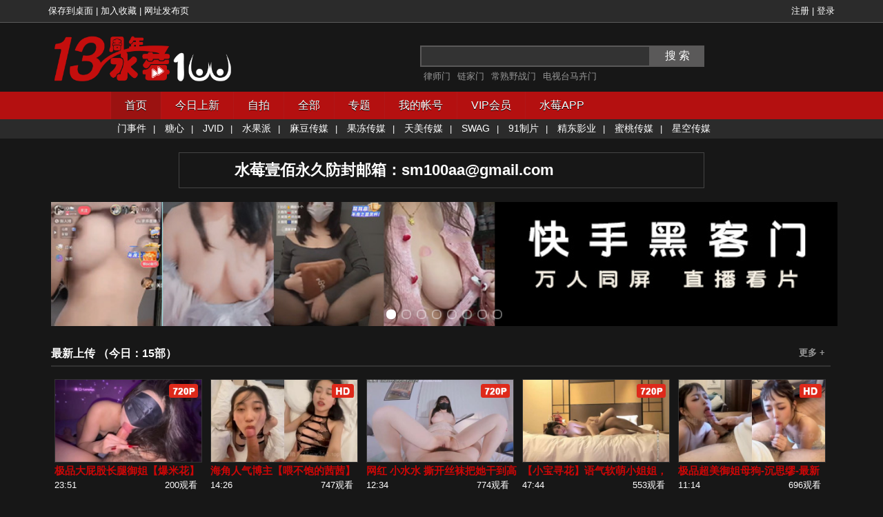

--- FILE ---
content_type: text/html
request_url: https://meiniu100.com/
body_size: 15120
content:
<!DOCTYPE html PUBLIC "-//W3C//DTD XHTML 1.0 Strict//EN" "http://www.w3.org/TR/xhtml1/DTD/xhtml1-strict.dtd">
<html xmlns="http://www.w3.org/1999/xhtml">
<head>
<meta http-equiv="Content-Type" content="text/html; charset=utf-8" />
<title>完全免费国产自拍视频 - 水莓100</title>
<meta name="Keywords" content="水莓100,水莓壹佰,水莓100在线视频,水莓壹佰免费视频,水莓壹佰在线视频,水莓100免费视频,水莓100vip" >
<meta name="Description" content="水莓100网站，水莓100在线视频,水莓壹佰免费视频在线视频,水莓100免费视频,水莓100一个专注国产自拍视频在线播放平台。" >

	<link rel="stylesheet" type="text/css" href="https://asset-sm.zlfei.top/css/main.css?202207152" />
<link rel="stylesheet" type="text/css" href="https://asset-sm.zlfei.top/css/nav_new.css" />
<link rel=”shortcut icon” href=”/favicon.ico”  type=”image/x-icon” />

<script type="text/javascript" src="https://asset-sm.zlfei.top/js/jquery-1.8.3.min.js"></script>
<script type="text/javascript" src="https://asset-sm.zlfei.top/js/lazyload.js"></script>
<script type="text/javascript" src="https://asset-sm.zlfei.top/js/common.js?20220523"></script>
<script type="text/javascript" src="https://asset-sm.zlfei.top/layer/layer.js"></script>
<script type="text/javascript" src="https://asset-sm.zlfei.top/js/unslider.min.js"></script>
<script type="text/javascript" src="https://asset-sm.zlfei.top/js/crypto-js.js"></script>

	<!--script type="text/javascript"  src="/js/snow.js"></script-->


</head>
<script>
if(document.domain == 'shuimeiapp.com' || document.domain == 'www.shuimeiapp.com')
{
	window.location.href = '/c.php';
}


$(document).ready(function(){
	$("#b03 li img").each(function(){
		var img = $(this);

		$.ajax({
			url: img.attr('aes-src'),
			type:'get',
			success:function(data)
			{
				//console.log(data);
				img.attr('src', AES_ECB_DECRYPT(data));

			}

		});
	});

	$('#b03').show();
	$('#b03').unslider({dots: true});
    const url = new URL(window.location.href);



    if(window.location.search.indexOf('exoclick') != -1){
		setcookie('lailu', 2, 86400*30*1000, '/');
        setcookie('lailu_k', url.pathname + url.search, 30 * 86400 * 1000, '/');

	}
	else if(window.location.search.indexOf('juicyads') != -1){
		setcookie('lailu', 3, 86400*30*1000, '/');
        setcookie('lailu_k', url.pathname + url.search, 30 * 86400 * 1000, '/');
	}
	else if(window.location.search.indexOf('juicycpc3') != -1){
		setcookie('lailu', 4, 86400*30*1000, '/');
        setcookie('lailu_k', url.pathname + url.search, 30 * 86400 * 1000, '/');
	}
	else if(window.location.search.indexOf('juicycpc2') != -1){
		setcookie('lailu', 5, 86400*30*1000, '/');
        setcookie('lailu_k', url.pathname + url.search, 30 * 86400 * 1000, '/');
	}
	else if(window.location.search.indexOf('juicycpc5') != -1){
		setcookie('lailu', 6, 86400*30*1000, '/');
        setcookie('lailu_k', url.pathname + url.search, 30 * 86400 * 1000, '/');
	}
	else if(window.location.search.indexOf('juicycpc4') != -1){
		setcookie('lailu', 7, 86400*30*1000, '/');
        setcookie('lailu_k', url.pathname + url.search, 30 * 86400 * 1000, '/');
	}
	else if(window.location.search.indexOf('juicycpm') != -1){
		setcookie('lailu', 8, 86400*30*1000, '/');
        setcookie('lailu_k', url.pathname + url.search, 30 * 86400 * 1000, '/');
	}else if(window.location.search.indexOf('ero1') != -1){
		setcookie('lailu', 9, 86400*30*1000, '/');
        setcookie('lailu_k', url.pathname + url.search, 30 * 86400 * 1000, '/');
	}else if(window.location.search.indexOf('camp') != -1){
		setcookie('lailu', 10, 86400*30*1000, '/');
        setcookie('lailu_k', url.pathname + url.search, 30 * 86400 * 1000, '/');
	}


			jQuery(window).scroll(function(){
			var toTop = jQuery(document).scrollTop();
			if(toTop >= 500){
				if( jQuery.browser.msie && jQuery.browser.version == '6.0' ){
					jQuery('#back_top').css('top',toTop+500);
				}
				jQuery('#back_top').fadeIn("slow");
			}else{
				jQuery('#back_top').fadeOut("slow");
			}
		});
	var uid = getcookie('uid');
	var vip = getcookie('vip');
	if(uid>0) {
		var username = getcookie('username');
		if(vip == '1') {
			var expire = getcookie('expire');
			vip_str = '<li><a href="/appdown.html?20190701" target="_blank" style="color:darkorange">水莓APP下载</a></li><li><a href="/member/pay/pay.php?from=1" target="_blank" target="_blank">续费</a></li><li><span class="vip_icon"></span><a href="/member/main.php" target="_blank"> (到期：'+expire+')</a></li>';
		} else {
			vip_str = '<li><a href="/appdown.html?20190701" target="_blank" style="color:darkorange">水莓APP下载</a></li><li><a href="/member/pay/pay.php?from=1" target="_blank">开通VIP</a></li><li><a class="unvip_icon" href="/member/pay/pay.php?from=9" target="_blank"></a></li>';
		}
		str = '<ul><li><a href="/member/logout.php">退出</a></li><li><a href="/member/fav.php" target="_blank">我的收藏</a></li>'+vip_str+'<li>欢迎: <a href="/member/main.php" target="_blank">'+username+'</a></li></ul>';
	} else {
		str = ' <a rel="nofollow" href="/member/reg.php">注册</a> |  <a rel="nofollow" href="/member/login.php">登录</a>';
	}
	$('#uinfo').html(str);
	//var url = 'http://' + document.domain + '/search.php';
	//$('#search1').attr('action', url);

	var noticeDomains = [
			'wuwu100.com',
			'lvlv100.com',
			'heibi100.com',
			'neiku100.com',
			'jiejie100.com',
			'fifi100.com',
			'shifu100.com',
			'neiku100.com',
			'jiojio100.com',
			'neinei100.com',
            'sm100.win',
		'www.wuwu100.com',
		'www.lvlv100.com',
		'www.heibi100.com',
		'www.neiku100.com',
		'www.jiejie100.com',
		'www.fifi100.com',
		'www.shifu100.com',
		'www.neiku100.com',
		'www.neinei100.com',
        'www.sm100.win',
	];

	if(noticeDomains.indexOf(document.domain) >= 0)
	{
		layer.ready(function(){
			layer.open({
				type: 1,
				title: false,
				closeBtn: 0,
				shadeClose: true,
				skin: 'yourclass',
				content: '<img width="250" height="240" src="/images/unable.jpg?20240407" /><span class="layui-layer-setwin"><a class="layui-layer-ico layui-layer-close layui-layer-close1" href="javascript:;"></a></span>'
			});
		});
	}

	//createSnow('/images/snow/', 10);

});
</script>
<body>
<div class="top">
    <div class="topbox">

		<div class="" style="float: left;">
        <a href="/desktop.php" data-indexstat="save_to_desk" target="_blank">保存到桌面</a> | <a data-indexstat="add_fav1" href="javascript:void(0);" onclick="addFavorite('水莓壹佰在线AV视频');return false;">加入收藏</a> | <a href="http://fabu.iemiuhs.com" target="_blank">网址发布页</a>
      </div>

        <div style="float:right;" id="uinfo">


        </div>
    </div>
</div>


  <div id="header">
	<span style="margin-right:120px;float:right;">
		<div class="v-searchbox-search left">
         <form method="get" action="/search.php"  id="search1" target="_blank">
        <input type="text" placeholder="" value="" name="keywords" class="v-searchbox-input js_SearchInput yui3-aclist-input" id="searchInput" autocomplete="off" >
        <input type="submit" value="搜 索" class="v-searchbox-button">
		</form>

          <ul class="v-searchbox-hot">
			              <li> <a href="/search.php?keywords=上海女律师" title="律师门" class="cDGray" target="_blank" data-indexstat="search_1">律师门</a> </li>
			              <li> <a href="/search.php?keywords=链家" title="链家门" class="cDGray" target="_blank" data-indexstat="search_2">链家门</a> </li>
			              <li> <a href="/search.php?keywords=常熟野战门" title="常熟野战门" class="cDGray" target="_blank" data-indexstat="search_3">常熟野战门</a> </li>
			              <li> <a href="/search.php?keywords=电视台马卉门" title="电视台马卉门" class="cDGray" target="_blank" data-indexstat="search_4">电视台马卉门</a> </li>
			
          </ul>
		</div>
	</span>
	    <a href="/"><img alt="水莓100" src="/images/13year_logo.png" width="300" height="72" border="0" class="logo" /></a>

</div>

	<div id="menu">
		<div id="nav">
		<ul id="primary-nav" class="nav">
			<li id="" class="cur_menu"><a href="/">首页</a></li>
			<li id="" class=""><a href="/c/new/1/最新上传">今日上新</a></li>
			<li id="" class=""><a href="/c/1/1/自拍">自拍</a></li>
			<li id="all" class=""  onmouseover="$('#all_menu').show();" onmouseout="$('#all_menu').hide();"><a href="/c.php?cid=-1">全部</a>
			<ul class="sub-menu" id="all_menu" style="display:none;" >
				<li><a href="/c.php?cid=-1">全部分类</a></li>
				<li><a href="/c/90/1/最受欢迎">最受欢迎</a></li>
				<li id="" class=""><a href="/c/8/1/高清">高清</a></li>
				<li><a href="/c/4/1/无码">无码</a></li>
				<li><a href="/c/3/1/自慰">自慰</a></li>
				<li><a href="/c/2/1/三级">三级</a></li>
				<li><a href="/c/5/1/欧美">欧美</a></li>
				<li><a href="/c/6/1/动漫">动漫</a></li>
				<li><a href="/c/7/1/有码">有码</a></li>
				<li><a href="/c/long/1/长片">长片</a></li>
			</ul>
			</li>
			<li class="" ><a href="/zList.php">专题</a></li>
			<li><a href="/member/main.php">我的帐号</a></li>
			<li><a href="/vip.html" target="_blank">VIP会员</a></li>
			<li><a href="/appdown.html" target="_blank">水莓APP</a></li>
		</ul>
		</div>
	</div>
	<div class="tags">
		<div style="width:960px;margin:0px auto;">
			<span class="tag_item"><a href="/hot.php" target="_blank">门事件</a></span><span>|</span>
			<span class="tag_item"><a href="/studio.php?sid=14" target="_blank">糖心</a></span><span>|</span>
			<span class="tag_item"><a href="/studio.php?sid=15" target="_blank">JVID</a></span><span>|</span>
			<span class="tag_item"><a href="/studio.php?sid=12" target="_blank">水果派</a></span><span>|</span>
			<span class="tag_item"><a href="/studio.php?sid=1" target="_blank">麻豆传媒</a></span><span>|</span>
			<span class="tag_item"><a href="/studio.php?sid=5" target="_blank">果冻传媒</a></span><span>|</span>
			<span class="tag_item"><a href="/studio.php?sid=6" target="_blank">天美传媒</a></span><span>|</span>
			<span class="tag_item"><a href="/studio.php?sid=13" target="_blank">SWAG</a></span><span>|</span>
			<span class="tag_item"><a href="/studio.php?sid=11" target="_blank">91制片</a></span><span>|</span>
			<span class="tag_item"><a href="/studio.php?sid=7" target="_blank">精东影业</a></span><span>|</span>
			<span class="tag_item"><a href="/studio.php?sid=8" target="_blank">蜜桃传媒</a></span><span>|</span>
			<span class="tag_item"><a href="/studio.php?sid=9" target="_blank">星空传媒</a></span>
		</div>
	</div>
	<!--div class="tags">
		<div style="width:960px;margin:0px auto;">
			<span class="tag_item"><a href="/tag/47/1/" target="_blank">门事件</a></span><span>|</span>
			<span class="tag_item"><a href="/tag/60/1/" target="_blank">强奸</a></span><span>|</span>
			<span class="tag_item"><a href="/tag/23/1/" target="_blank">3P</a></span><span>|</span>
			<span class="tag_item"><a href="/tag/63/1/" target="_blank">乱伦</a></span><span>|</span>
			<span class="tag_item"><a href="/tag/10/1/" target="_blank">偷拍</a></span><span>|</span>
			<span class="tag_item"><a href="/tag/66/1/" target="_blank">萝莉</a></span><span>|</span>
			<span class="tag_item"><a href="/tag/33/1/" target="_blank">学生妹</a></span><span>|</span>
			<span class="tag_item"><a href="/tag/13/1/" target="_blank">熟女</a></span><span>|</span>
			<span class="tag_item"><a href="/tag/84/1/" target="_blank">处女</a></span><span>|</span>
			<span class="tag_item"><a href="/tag/11/1/" target="_blank">女主播</a></span><span>|</span>
			<span class="tag_item"><a href="/tag/32/1/" target="_blank">老师</a></span><span>|</span>
			<span class="tag_item"><a href="/tag/35/1/" target="_blank">嫩模</a></span><span>|</span>
			<span class="tag_item"><a href="/tag/12/1/" target="_blank">丝袜</a></span><span>|</span>
			<span class="tag_item"><a href="/tag/28/1/" target="_blank">美乳</a></span>
		</div>
	</div-->

	<div class="annou">

		

		<div class="ad_area" id="ad_text">
		</div>

		<div class="ad_area" style="padding-top: 10px;padding-bottom: 10px;border: 1px solid #444;">
		<span style="font-size: 22px;font-weight: bold; padding-left: 80px;">水莓壹佰永久防封邮箱：<a href="/cdn-cgi/l/email-protection" class="__cf_email__" data-cfemail="ddaeb0ecededbcbc9dbab0bcb4b1f3beb2b0">[email&#160;protected]</a></span>
		</div>
	</div>
<div id="wrapper">  <div id="leftcol">
	  <div class="" style="padding:0 4px 0 4px">
		  <div class="banner" id="b03" style="display:none">
			  <ul>
                                                      <li><a href="/video/88373/" target="_blank"><img aes-src="https://asset-sm.zlfei.top/images/webSwiper/1766676767.jpg.enc" alt=""  ></a></li>
                                                                        <li><a href="/video/88277/" target="_blank"><img aes-src="https://asset-sm.zlfei.top/images/webSwiper/1765555334.jpg.enc" alt=""  ></a></li>
                                                                        <li><a href="/video/87873/" target="_blank"><img aes-src="https://asset-sm.zlfei.top/images/webSwiper/1763141922.jpg.enc" alt=""  ></a></li>
                                                                        <li><a href="/video/87491/" target="_blank"><img aes-src="https://asset-sm.zlfei.top/images/webSwiper/1761304383.jpg.enc" alt=""  ></a></li>
                                                                        <li><a href="/video/87489/" target="_blank"><img aes-src="https://asset-sm.zlfei.top/images/webSwiper/1757690769.jpg.enc" alt=""  ></a></li>
                                                                        <li><a href="/video/86875/" target="_blank"><img aes-src="https://asset-sm.zlfei.top/images/webSwiper/1755863434.jpg.enc" alt=""  ></a></li>
                                                                        <li><a href="/video/86471/" target="_blank"><img aes-src="https://asset-sm.zlfei.top/images/webSwiper/1753440583.jpg.enc" alt=""  ></a></li>
                                                                        <li><a href="https://apk.smresource.com/apk/sm100_v3.1.1.apk" target="_blank"><img aes-src="https://asset-sm.zlfei.top/images/webSwiper/1651672753.png.enc" alt="" ></a></li>
                                    			  </ul>
		  </div>
	  </div>
      <div class="blank"></div>

      <div class="video_box_head">
            <div class="video_box_head_txt">最新上传 （今日：15部）</div>
            <div class="video_box_tail_txt"><a href="/c/new/1/最新上传" target="_blank">更多 +</a></div>
      </div>

    <div class="video_box">
	    <div class="preview_video">

        <a data-indexstat="index_list1" target="_blank" href="/video/88613/%E6%9E%81%E5%93%81%E5%A4%A7%E5%B1%81%E8%82%A1%E9%95%BF%E8%85%BF%E5%BE%A1%E5%A7%90%E3%80%90%E7%88%86%E7%B1%B3%E8%8A%B1%E3%80%91%E5%8E%9F%E4%B8%9C%E8%88%AA%E8%A7%81%E4%B9%A0%E7%A9%BA%E4%B9%98%E4%B8%8B%E6%B5%B7%EF%BC%8C%E8%BF%9E%E7%A9%BA%E5%A7%90%E8%81%8C%E4%B8%9A%E9%83%BD%E5%BC%80%E5%A7%8B%E5%8D%B7%E4%BA%86%E3%80%82%E4%B9%8B%E5%89%8D%E6%97%A9%E6%9C%9F%E4%B9%9F%E6%98%AF%E5%A4%A9%E7%8C%AB%E7%9A%84%E6%89%8B%E6%A8%A1%EF%BC%8C%E7%A9%BF%E7%9D%80%E8%B6%85" title="极品大屁股长腿御姐【爆米花】原东航见习空乘下海，连空姐职业都开始卷了。之前早期也是天猫的手模，穿着超">
            
                <span class="hd2_ico"></span>
        
        <img id="68980" class="thumb" src="//sm-static.com/thumbsnew/88600/88613/1.jpg" border="0" height="120" width="160" alt="极品大屁股长腿御姐【爆米花】原东航见习空乘下海，连空姐职业都开始卷了。之前早期也是天猫的手模，穿着超" onmouseover="thumbStart('68980', 20, '//sm-static.com/thumbsnew/88600/88613/');"
				   onmouseout="thumbStop('68980', '//sm-static.com/thumbsnew/88600/88613/', '1');" /></a>


		<div class="block-title">
			<b class="title">
				<a data-indexstat="index_list1" target="_blank" href="/video/88613/%E6%9E%81%E5%93%81%E5%A4%A7%E5%B1%81%E8%82%A1%E9%95%BF%E8%85%BF%E5%BE%A1%E5%A7%90%E3%80%90%E7%88%86%E7%B1%B3%E8%8A%B1%E3%80%91%E5%8E%9F%E4%B8%9C%E8%88%AA%E8%A7%81%E4%B9%A0%E7%A9%BA%E4%B9%98%E4%B8%8B%E6%B5%B7%EF%BC%8C%E8%BF%9E%E7%A9%BA%E5%A7%90%E8%81%8C%E4%B8%9A%E9%83%BD%E5%BC%80%E5%A7%8B%E5%8D%B7%E4%BA%86%E3%80%82%E4%B9%8B%E5%89%8D%E6%97%A9%E6%9C%9F%E4%B9%9F%E6%98%AF%E5%A4%A9%E7%8C%AB%E7%9A%84%E6%89%8B%E6%A8%A1%EF%BC%8C%E7%A9%BF%E7%9D%80%E8%B6%85">极品大屁股长腿御姐【爆米花】原东航见习空乘下海，连空姐职业都开始卷了。之前早期也是天猫的手模，穿着超</a>
			</b>
			<p>
				<span class="item_duration">23:51</span>
				<span class="item_view">200观看</span>
			</p>
		</div>
	</div>
	    <div class="preview_video">

        <a data-indexstat="index_list1" target="_blank" href="/video/88612/%E6%B5%B7%E8%A7%92%E4%BA%BA%E6%B0%94%E5%8D%9A%E4%B8%BB%E3%80%90%E5%96%82%E4%B8%8D%E9%A5%B1%E7%9A%84%E8%8C%9C%E8%8C%9C%E3%80%91%E7%A6%8F%E5%88%A9%E7%A7%81%E6%8B%8D%20%E9%AB%98%E9%A2%9C%E5%80%BC%E9%9C%B2%E8%84%B8%EF%BC%8C%E5%8F%8D%E5%B7%AE%E5%A9%8A%E5%8F%A3%E6%9A%B4%E9%A2%9C%E5%B0%84%EF%BC%8C%E6%97%A0%E6%AF%94%E6%B7%AB%E8%8D%A1" title="海角人气博主【喂不饱的茜茜】福利私拍 高颜值露脸，反差婊口暴颜射，无比淫荡">
            
        		<span class="hd_ico"></span>
        
        <img id="68981" class="thumb" src="//sm-static.com/thumbsnew/88600/88612/1.jpg" border="0" height="120" width="160" alt="海角人气博主【喂不饱的茜茜】福利私拍 高颜值露脸，反差婊口暴颜射，无比淫荡" onmouseover="thumbStart('68981', 20, '//sm-static.com/thumbsnew/88600/88612/');"
				   onmouseout="thumbStop('68981', '//sm-static.com/thumbsnew/88600/88612/', '1');" /></a>


		<div class="block-title">
			<b class="title">
				<a data-indexstat="index_list1" target="_blank" href="/video/88612/%E6%B5%B7%E8%A7%92%E4%BA%BA%E6%B0%94%E5%8D%9A%E4%B8%BB%E3%80%90%E5%96%82%E4%B8%8D%E9%A5%B1%E7%9A%84%E8%8C%9C%E8%8C%9C%E3%80%91%E7%A6%8F%E5%88%A9%E7%A7%81%E6%8B%8D%20%E9%AB%98%E9%A2%9C%E5%80%BC%E9%9C%B2%E8%84%B8%EF%BC%8C%E5%8F%8D%E5%B7%AE%E5%A9%8A%E5%8F%A3%E6%9A%B4%E9%A2%9C%E5%B0%84%EF%BC%8C%E6%97%A0%E6%AF%94%E6%B7%AB%E8%8D%A1">海角人气博主【喂不饱的茜茜】福利私拍 高颜值露脸，反差婊口暴颜射，无比淫荡</a>
			</b>
			<p>
				<span class="item_duration">14:26</span>
				<span class="item_view">747观看</span>
			</p>
		</div>
	</div>
	    <div class="preview_video">

        <a data-indexstat="index_list1" target="_blank" href="/video/88611/%E7%BD%91%E7%BA%A2%20%E5%B0%8F%E6%B0%B4%E6%B0%B4%20%20%E6%92%95%E5%BC%80%E4%B8%9D%E8%A2%9C%E6%8A%8A%E5%A5%B9%E5%B9%B2%E5%88%B0%E9%AB%98%E6%BD%AE%E5%96%B7%E6%B0%B4" title="网红 小水水  撕开丝袜把她干到高潮喷水">
            
                <span class="hd2_ico"></span>
        
        <img id="68982" class="thumb" src="//sm-static.com/thumbsnew/88600/88611/1.jpg" border="0" height="120" width="160" alt="网红 小水水  撕开丝袜把她干到高潮喷水" onmouseover="thumbStart('68982', 20, '//sm-static.com/thumbsnew/88600/88611/');"
				   onmouseout="thumbStop('68982', '//sm-static.com/thumbsnew/88600/88611/', '1');" /></a>


		<div class="block-title">
			<b class="title">
				<a data-indexstat="index_list1" target="_blank" href="/video/88611/%E7%BD%91%E7%BA%A2%20%E5%B0%8F%E6%B0%B4%E6%B0%B4%20%20%E6%92%95%E5%BC%80%E4%B8%9D%E8%A2%9C%E6%8A%8A%E5%A5%B9%E5%B9%B2%E5%88%B0%E9%AB%98%E6%BD%AE%E5%96%B7%E6%B0%B4">网红 小水水  撕开丝袜把她干到高潮喷水</a>
			</b>
			<p>
				<span class="item_duration">12:34</span>
				<span class="item_view">774观看</span>
			</p>
		</div>
	</div>
	    <div class="preview_video">

        <a data-indexstat="index_list1" target="_blank" href="/video/88610/%E3%80%90%E5%B0%8F%E5%AE%9D%E5%AF%BB%E8%8A%B1%E3%80%91%E8%AF%AD%E6%B0%94%E8%BD%AF%E8%90%8C%E5%B0%8F%E5%A7%90%E5%A7%90%EF%BC%8C%E6%9E%81%E5%93%81%E5%A4%A7%E8%83%B8%E7%99%BD%E8%BD%AF%E5%AB%A9" title="【小宝寻花】语气软萌小姐姐，极品大胸白软嫩">
            
                <span class="hd2_ico"></span>
        
        <img id="68983" class="thumb" src="//sm-static.com/thumbsnew/88600/88610/1.jpg" border="0" height="120" width="160" alt="【小宝寻花】语气软萌小姐姐，极品大胸白软嫩" onmouseover="thumbStart('68983', 20, '//sm-static.com/thumbsnew/88600/88610/');"
				   onmouseout="thumbStop('68983', '//sm-static.com/thumbsnew/88600/88610/', '1');" /></a>


		<div class="block-title">
			<b class="title">
				<a data-indexstat="index_list1" target="_blank" href="/video/88610/%E3%80%90%E5%B0%8F%E5%AE%9D%E5%AF%BB%E8%8A%B1%E3%80%91%E8%AF%AD%E6%B0%94%E8%BD%AF%E8%90%8C%E5%B0%8F%E5%A7%90%E5%A7%90%EF%BC%8C%E6%9E%81%E5%93%81%E5%A4%A7%E8%83%B8%E7%99%BD%E8%BD%AF%E5%AB%A9">【小宝寻花】语气软萌小姐姐，极品大胸白软嫩</a>
			</b>
			<p>
				<span class="item_duration">47:44</span>
				<span class="item_view">553观看</span>
			</p>
		</div>
	</div>
	    <div class="preview_video">

        <a data-indexstat="index_list1" target="_blank" href="/video/88609/%E6%9E%81%E5%93%81%E8%B6%85%E7%BE%8E%E5%BE%A1%E5%A7%90%E6%AF%8D%E7%8B%97-%E6%B2%89%E6%80%9D%E7%BC%AA-%E6%9C%80%E6%96%B0%E5%90%88%E9%9B%86%EF%BC%8C%E5%90%84%E7%A7%8D%E8%A7%92%E5%BA%A6%E5%B1%95%E7%A4%BA%E8%87%AA%E5%B7%B1%E7%9A%84%E5%AE%8C%E7%BE%8E%E5%8F%A3%E4%BA%A4%E5%8F%A3%E6%8A%80%EF%BC%8C%E7%A9%BF%E7%9D%80%E8%B6%85%E8%AF%B1%E6%83%91%E7%B4%A7%E8%BA%AB%E5%88%B6%E6%9C%8D%E8%A2%AB%E6%93%8D%E7%9A%84%E6%B5%91%E8%BA%AB%E9%AB%98%E6%BD%AE" title="极品超美御姐母狗-沉思缪-最新合集，各种角度展示自己的完美口交口技，穿着超诱惑紧身制服被操的浑身高潮">
            
        		<span class="hd_ico"></span>
        
        <img id="68984" class="thumb" src="//sm-static.com/thumbsnew/88600/88609/1.jpg" border="0" height="120" width="160" alt="极品超美御姐母狗-沉思缪-最新合集，各种角度展示自己的完美口交口技，穿着超诱惑紧身制服被操的浑身高潮" onmouseover="thumbStart('68984', 20, '//sm-static.com/thumbsnew/88600/88609/');"
				   onmouseout="thumbStop('68984', '//sm-static.com/thumbsnew/88600/88609/', '1');" /></a>


		<div class="block-title">
			<b class="title">
				<a data-indexstat="index_list1" target="_blank" href="/video/88609/%E6%9E%81%E5%93%81%E8%B6%85%E7%BE%8E%E5%BE%A1%E5%A7%90%E6%AF%8D%E7%8B%97-%E6%B2%89%E6%80%9D%E7%BC%AA-%E6%9C%80%E6%96%B0%E5%90%88%E9%9B%86%EF%BC%8C%E5%90%84%E7%A7%8D%E8%A7%92%E5%BA%A6%E5%B1%95%E7%A4%BA%E8%87%AA%E5%B7%B1%E7%9A%84%E5%AE%8C%E7%BE%8E%E5%8F%A3%E4%BA%A4%E5%8F%A3%E6%8A%80%EF%BC%8C%E7%A9%BF%E7%9D%80%E8%B6%85%E8%AF%B1%E6%83%91%E7%B4%A7%E8%BA%AB%E5%88%B6%E6%9C%8D%E8%A2%AB%E6%93%8D%E7%9A%84%E6%B5%91%E8%BA%AB%E9%AB%98%E6%BD%AE">极品超美御姐母狗-沉思缪-最新合集，各种角度展示自己的完美口交口技，穿着超诱惑紧身制服被操的浑身高潮</a>
			</b>
			<p>
				<span class="item_duration">11:14</span>
				<span class="item_view">696观看</span>
			</p>
		</div>
	</div>
	    <div class="preview_video">

        <a data-indexstat="index_list1" target="_blank" href="/video/88605/%E7%99%BE%E5%8F%98%E7%94%9C%E5%A6%B9%E8%B6%85%E7%BA%A7%E5%8F%8D%E5%B7%AE%E5%8F%88%E5%AB%A9%E5%8F%88%E7%B2%89%E5%B0%8F%E7%A9%B4%E6%80%BC%E8%84%B8%E4%B8%8A%E7%BB%99%E5%93%A5%E5%93%A5%E7%9C%8B%EF%BC%8C%E5%AB%A9%E5%AB%A9%E7%9A%84%E9%98%B4%E9%81%93%E5%8F%A3%EF%BC%8C%E9%98%B3%E5%85%B7%E8%B7%B3%E8%9B%8B%E4%B8%80%E8%B5%B7%E7%94%A8%E8%A1%A8%E6%83%85%E9%AA%9A%E9%AA%9A%E7%9A%84%E5%A5%BD%E6%B7%AB%E8%8D%A1" title="百变甜妹超级反差又嫩又粉小穴怼脸上给哥哥看，嫩嫩的阴道口，阳具跳蛋一起用表情骚骚的好淫荡">
            
        		<span class="hd_ico"></span>
        
        <img id="69138" class="thumb" src="//sm-static.com/thumbsnew/88600/88605/1.jpg" border="0" height="120" width="160" alt="百变甜妹超级反差又嫩又粉小穴怼脸上给哥哥看，嫩嫩的阴道口，阳具跳蛋一起用表情骚骚的好淫荡" onmouseover="thumbStart('69138', 20, '//sm-static.com/thumbsnew/88600/88605/');"
				   onmouseout="thumbStop('69138', '//sm-static.com/thumbsnew/88600/88605/', '1');" /></a>


		<div class="block-title">
			<b class="title">
				<a data-indexstat="index_list1" target="_blank" href="/video/88605/%E7%99%BE%E5%8F%98%E7%94%9C%E5%A6%B9%E8%B6%85%E7%BA%A7%E5%8F%8D%E5%B7%AE%E5%8F%88%E5%AB%A9%E5%8F%88%E7%B2%89%E5%B0%8F%E7%A9%B4%E6%80%BC%E8%84%B8%E4%B8%8A%E7%BB%99%E5%93%A5%E5%93%A5%E7%9C%8B%EF%BC%8C%E5%AB%A9%E5%AB%A9%E7%9A%84%E9%98%B4%E9%81%93%E5%8F%A3%EF%BC%8C%E9%98%B3%E5%85%B7%E8%B7%B3%E8%9B%8B%E4%B8%80%E8%B5%B7%E7%94%A8%E8%A1%A8%E6%83%85%E9%AA%9A%E9%AA%9A%E7%9A%84%E5%A5%BD%E6%B7%AB%E8%8D%A1">百变甜妹超级反差又嫩又粉小穴怼脸上给哥哥看，嫩嫩的阴道口，阳具跳蛋一起用表情骚骚的好淫荡</a>
			</b>
			<p>
				<span class="item_duration">49:46</span>
				<span class="item_view">742观看</span>
			</p>
		</div>
	</div>
	    <div class="preview_video">

        <a data-indexstat="index_list1" target="_blank" href="/video/88604/%E6%9E%81%E5%93%81%E5%8F%8D%E5%B7%AE%E5%A5%B3%E7%A5%9E%EF%BC%81%E8%82%A4%E7%99%BD%E8%B2%8C%E7%BE%8E%20%E9%81%93%E5%85%B7%E8%87%AA%E6%85%B0%20%E5%8F%8C%E6%B4%9E%E9%BD%90%E6%8F%92" title="极品反差女神！肤白貌美 道具自慰 双洞齐插">
            
        		<span class="hd_ico"></span>
        
        <img id="69143" class="thumb" src="//sm-static.com/thumbsnew/88600/88604/1.jpg" border="0" height="120" width="160" alt="极品反差女神！肤白貌美 道具自慰 双洞齐插" onmouseover="thumbStart('69143', 20, '//sm-static.com/thumbsnew/88600/88604/');"
				   onmouseout="thumbStop('69143', '//sm-static.com/thumbsnew/88600/88604/', '1');" /></a>


		<div class="block-title">
			<b class="title">
				<a data-indexstat="index_list1" target="_blank" href="/video/88604/%E6%9E%81%E5%93%81%E5%8F%8D%E5%B7%AE%E5%A5%B3%E7%A5%9E%EF%BC%81%E8%82%A4%E7%99%BD%E8%B2%8C%E7%BE%8E%20%E9%81%93%E5%85%B7%E8%87%AA%E6%85%B0%20%E5%8F%8C%E6%B4%9E%E9%BD%90%E6%8F%92">极品反差女神！肤白貌美 道具自慰 双洞齐插</a>
			</b>
			<p>
				<span class="item_duration">30:32</span>
				<span class="item_view">464观看</span>
			</p>
		</div>
	</div>
	    <div class="preview_video">

        <a data-indexstat="index_list1" target="_blank" href="/video/88603/%E7%9C%BC%E9%95%9C%E6%9C%80%E7%BE%8E%E5%A4%A7%E5%AD%A6%E7%94%9F%E5%9C%A8%E7%BA%BF%EF%BC%8C%E3%80%90%E6%9F%A0%E7%BE%8E%E3%80%91%EF%BC%8C%E6%9E%81%E5%93%81%E8%BA%AB%E6%9D%90%EF%BC%8C%E8%AF%A5%E5%A4%A7%E7%9A%84%E5%A4%A7%EF%BC%8C%E8%AF%A5%E7%98%A6%E7%9A%84%E7%98%A6%EF%BC%8C%E5%B0%8F%E9%AA%9A%E9%80%BC%E6%80%A7%E8%B4%A8%E6%AD%A3%E9%AB%98%EF%BC%8C%E8%87%AA%E6%85%B0%E9%AB%98%E6%BD%AE%E5%8F%AB%E8%B5%B7%E6%9D%A5" title="眼镜最美大学生在线，【柠美】，极品身材，该大的大，该瘦的瘦，小骚逼性质正高，自慰高潮叫起来">
            
        		<span class="hd_ico"></span>
        
        <img id="69144" class="thumb" src="//sm-static.com/thumbsnew/88600/88603/1.jpg" border="0" height="120" width="160" alt="眼镜最美大学生在线，【柠美】，极品身材，该大的大，该瘦的瘦，小骚逼性质正高，自慰高潮叫起来" onmouseover="thumbStart('69144', 20, '//sm-static.com/thumbsnew/88600/88603/');"
				   onmouseout="thumbStop('69144', '//sm-static.com/thumbsnew/88600/88603/', '1');" /></a>


		<div class="block-title">
			<b class="title">
				<a data-indexstat="index_list1" target="_blank" href="/video/88603/%E7%9C%BC%E9%95%9C%E6%9C%80%E7%BE%8E%E5%A4%A7%E5%AD%A6%E7%94%9F%E5%9C%A8%E7%BA%BF%EF%BC%8C%E3%80%90%E6%9F%A0%E7%BE%8E%E3%80%91%EF%BC%8C%E6%9E%81%E5%93%81%E8%BA%AB%E6%9D%90%EF%BC%8C%E8%AF%A5%E5%A4%A7%E7%9A%84%E5%A4%A7%EF%BC%8C%E8%AF%A5%E7%98%A6%E7%9A%84%E7%98%A6%EF%BC%8C%E5%B0%8F%E9%AA%9A%E9%80%BC%E6%80%A7%E8%B4%A8%E6%AD%A3%E9%AB%98%EF%BC%8C%E8%87%AA%E6%85%B0%E9%AB%98%E6%BD%AE%E5%8F%AB%E8%B5%B7%E6%9D%A5">眼镜最美大学生在线，【柠美】，极品身材，该大的大，该瘦的瘦，小骚逼性质正高，自慰高潮叫起来</a>
			</b>
			<p>
				<span class="item_duration">34:34</span>
				<span class="item_view">514观看</span>
			</p>
		</div>
	</div>
	    <div class="preview_video">

        <a data-indexstat="index_list1" target="_blank" href="/video/88602/%E9%BA%BB%E8%B1%86%E4%BC%A0%E5%AA%92%20%E6%B7%AB%E4%B9%B1%E5%8A%A0%E7%8F%AD%E7%BB%B4%E4%BF%AE%E5%B7%A5%20%23%E9%83%AD%E7%AB%A5%E7%AB%A5" title="麻豆传媒 淫乱加班维修工 #郭童童">
            
                <span class="hd2_ico"></span>
        
        <img id="69154" class="thumb" src="//sm-static.com/thumbsnew/88600/88602/1.jpg" border="0" height="120" width="160" alt="麻豆传媒 淫乱加班维修工 #郭童童" onmouseover="thumbStart('69154', 20, '//sm-static.com/thumbsnew/88600/88602/');"
				   onmouseout="thumbStop('69154', '//sm-static.com/thumbsnew/88600/88602/', '1');" /></a>


		<div class="block-title">
			<b class="title">
				<a data-indexstat="index_list1" target="_blank" href="/video/88602/%E9%BA%BB%E8%B1%86%E4%BC%A0%E5%AA%92%20%E6%B7%AB%E4%B9%B1%E5%8A%A0%E7%8F%AD%E7%BB%B4%E4%BF%AE%E5%B7%A5%20%23%E9%83%AD%E7%AB%A5%E7%AB%A5">麻豆传媒 淫乱加班维修工 #郭童童</a>
			</b>
			<p>
				<span class="item_duration">33:14</span>
				<span class="item_view">1221观看</span>
			</p>
		</div>
	</div>
	    <div class="preview_video">

        <a data-indexstat="index_list1" target="_blank" href="/video/88601/%E9%9B%85%E5%A8%9C%20%E5%A4%96%E5%8D%96%E5%91%98%E7%88%86%E6%93%8D%E6%9E%81%E5%93%81%E5%B0%91%E5%A6%87%E5%88%B0%E6%BD%AE%E5%96%B7" title="雅娜 外卖员爆操极品少妇到潮喷">
            
                <span class="hd2_ico"></span>
        
        <img id="69155" class="thumb" src="//sm-static.com/thumbsnew/88600/88601/1.jpg" border="0" height="120" width="160" alt="雅娜 外卖员爆操极品少妇到潮喷" onmouseover="thumbStart('69155', 20, '//sm-static.com/thumbsnew/88600/88601/');"
				   onmouseout="thumbStop('69155', '//sm-static.com/thumbsnew/88600/88601/', '1');" /></a>


		<div class="block-title">
			<b class="title">
				<a data-indexstat="index_list1" target="_blank" href="/video/88601/%E9%9B%85%E5%A8%9C%20%E5%A4%96%E5%8D%96%E5%91%98%E7%88%86%E6%93%8D%E6%9E%81%E5%93%81%E5%B0%91%E5%A6%87%E5%88%B0%E6%BD%AE%E5%96%B7">雅娜 外卖员爆操极品少妇到潮喷</a>
			</b>
			<p>
				<span class="item_duration">33:13</span>
				<span class="item_view">831观看</span>
			</p>
		</div>
	</div>
	</div>

	<div class="blank"></div>

	<div class="video_box_head">
      <div class="video_box_head_txt">正在观赏的视频</div>
    </div>

    <div class="video_box">
	    <div class="preview_video"><a data-indexstat="index_list2" target="_blank" href="/video/88324/%E3%80%90%E6%AD%A3%E7%89%87%E3%80%91%E6%84%A7%E7%96%9A%E7%9A%84%E5%A7%90%E5%A7%90%E5%AF%84%E4%BA%BA%E7%AF%B1%E4%B8%8B" title="【正片】愧疚的姐姐寄人篱下">
        
                <span class="hd2_ico"></span>
        	<img id="66748" class="thumb" src="//sm-static.com/thumbsnew/88300/88324/1.jpg" border="0" height="120" width="160" alt="【正片】愧疚的姐姐寄人篱下" onmouseover="thumbStart('66748', 20, '//sm-static.com/thumbsnew/88300/88324/');"
				 onmouseout="thumbStop('66748', '//sm-static.com/thumbsnew/88300/88324/', '1');" /></a>

		<div class="block-title">
			<b class="title">
				<a data-indexstat="index_list2" target="_blank" href="/video/88324/%E3%80%90%E6%AD%A3%E7%89%87%E3%80%91%E6%84%A7%E7%96%9A%E7%9A%84%E5%A7%90%E5%A7%90%E5%AF%84%E4%BA%BA%E7%AF%B1%E4%B8%8B">【正片】愧疚的姐姐寄人篱下</a>
			</b>
			<p>
				<span class="item_duration">01:59:12</span>
				<span class="item_view">5624观看</span>
			</p>
		</div>

	</div>
	    <div class="preview_video"><a data-indexstat="index_list2" target="_blank" href="/video/86980/%E6%B5%A9%E5%93%A5%E5%87%BA%E5%B7%AE%E5%92%8C%E5%8D%95%E4%BD%8D%E5%B7%B2%E5%A9%9A%E5%A5%B3%E5%90%8C%E4%BA%8B%E9%85%92%E5%BA%97%E5%BC%80%E6%88%BF%E5%81%B7%E6%83%85%E9%A2%9C%E5%B0%84%E8%88%94%E5%B9%B2%E5%87%80%E9%B8%A1%E5%B7%B4%E9%AB%98%E6%B8%85" title="浩哥出差和单位已婚女同事酒店开房偷情颜射舔干净鸡巴高清">
                <div class="free_ico" style="">免费</div>
        
        	<img id="49067" class="thumb" src="//sm-static.com/thumbsnew/86900/86980/1.jpg" border="0" height="120" width="160" alt="浩哥出差和单位已婚女同事酒店开房偷情颜射舔干净鸡巴高清" onmouseover="thumbStart('49067', 20, '//sm-static.com/thumbsnew/86900/86980/');"
				 onmouseout="thumbStop('49067', '//sm-static.com/thumbsnew/86900/86980/', '1');" /></a>

		<div class="block-title">
			<b class="title">
				<a data-indexstat="index_list2" target="_blank" href="/video/86980/%E6%B5%A9%E5%93%A5%E5%87%BA%E5%B7%AE%E5%92%8C%E5%8D%95%E4%BD%8D%E5%B7%B2%E5%A9%9A%E5%A5%B3%E5%90%8C%E4%BA%8B%E9%85%92%E5%BA%97%E5%BC%80%E6%88%BF%E5%81%B7%E6%83%85%E9%A2%9C%E5%B0%84%E8%88%94%E5%B9%B2%E5%87%80%E9%B8%A1%E5%B7%B4%E9%AB%98%E6%B8%85">浩哥出差和单位已婚女同事酒店开房偷情颜射舔干净鸡巴高清</a>
			</b>
			<p>
				<span class="item_duration">13:32</span>
				<span class="item_view">22439观看</span>
			</p>
		</div>

	</div>
	    <div class="preview_video"><a data-indexstat="index_list2" target="_blank" href="/video/87299/91%E5%A4%A9%E7%94%9F%E7%88%B1%E9%A3%8E%E6%B5%81%E6%96%B0%E4%BD%9C-%E4%BC%9A%E6%89%80%E9%AB%98%E4%BB%B7%E9%92%B1%E6%89%BE%E7%9A%84%E6%80%A7%E6%84%9F%E9%BB%91%E4%B8%9D%E5%A4%A7%E8%83%B8%E6%B0%94%E8%B4%A8%E7%BE%8E%E5%A5%B3%E6%93%8D%E7%AC%AC%E4%B8%80%E6%AC%A1%E5%A4%AA%E7%B4%A7%E5%BC%A0%E4%B8%8D%E5%B0%8F%E5%BF%83%E5%B0%84%E4%BA%86%2C%E8%AE%A9%E7%BE%8E%E5%A5%B3%E6%90%9E%E7%A1%AC%E5%90%8E%E7%BB%A7%E7%BB%AD%E5%B9%B2%21" title="91天生爱风流新作-会所高价钱找的性感黑丝大胸气质美女操第一次太紧张不小心射了,让美女搞硬后继续干!">
        
        	<img id="48139" class="thumb" src="//sm-static.com/thumbsnew/87200/87299/11.jpg" border="0" height="120" width="160" alt="91天生爱风流新作-会所高价钱找的性感黑丝大胸气质美女操第一次太紧张不小心射了,让美女搞硬后继续干!" onmouseover="thumbStart('48139', 20, '//sm-static.com/thumbsnew/87200/87299/');"
				 onmouseout="thumbStop('48139', '//sm-static.com/thumbsnew/87200/87299/', '11');" /></a>

		<div class="block-title">
			<b class="title">
				<a data-indexstat="index_list2" target="_blank" href="/video/87299/91%E5%A4%A9%E7%94%9F%E7%88%B1%E9%A3%8E%E6%B5%81%E6%96%B0%E4%BD%9C-%E4%BC%9A%E6%89%80%E9%AB%98%E4%BB%B7%E9%92%B1%E6%89%BE%E7%9A%84%E6%80%A7%E6%84%9F%E9%BB%91%E4%B8%9D%E5%A4%A7%E8%83%B8%E6%B0%94%E8%B4%A8%E7%BE%8E%E5%A5%B3%E6%93%8D%E7%AC%AC%E4%B8%80%E6%AC%A1%E5%A4%AA%E7%B4%A7%E5%BC%A0%E4%B8%8D%E5%B0%8F%E5%BF%83%E5%B0%84%E4%BA%86%2C%E8%AE%A9%E7%BE%8E%E5%A5%B3%E6%90%9E%E7%A1%AC%E5%90%8E%E7%BB%A7%E7%BB%AD%E5%B9%B2%21">91天生爱风流新作-会所高价钱找的性感黑丝大胸气质美女操第一次太紧张不小心射了,让美女搞硬后继续干!</a>
			</b>
			<p>
				<span class="item_duration">29:56</span>
				<span class="item_view">18034观看</span>
			</p>
		</div>

	</div>
	    <div class="preview_video"><a data-indexstat="index_list2" target="_blank" href="/video/88174/%E6%B8%85%E7%BA%AF%E6%A0%A1%E8%8A%B1%E5%A6%B9%E5%A6%B9%20%E7%99%BD%E8%99%8E%E7%A9%B4%E9%81%93%E5%85%B7%E8%87%AA%E6%85%B0" title="清纯校花妹妹 白虎穴道具自慰">
        
                <span class="hd_ico"></span>
        	<img id="68113" class="thumb" src="//sm-static.com/thumbsnew/88100/88174/1.jpg" border="0" height="120" width="160" alt="清纯校花妹妹 白虎穴道具自慰" onmouseover="thumbStart('68113', 20, '//sm-static.com/thumbsnew/88100/88174/');"
				 onmouseout="thumbStop('68113', '//sm-static.com/thumbsnew/88100/88174/', '1');" /></a>

		<div class="block-title">
			<b class="title">
				<a data-indexstat="index_list2" target="_blank" href="/video/88174/%E6%B8%85%E7%BA%AF%E6%A0%A1%E8%8A%B1%E5%A6%B9%E5%A6%B9%20%E7%99%BD%E8%99%8E%E7%A9%B4%E9%81%93%E5%85%B7%E8%87%AA%E6%85%B0">清纯校花妹妹 白虎穴道具自慰</a>
			</b>
			<p>
				<span class="item_duration">40:57</span>
				<span class="item_view">6346观看</span>
			</p>
		</div>

	</div>
	    <div class="preview_video"><a data-indexstat="index_list2" target="_blank" href="/video/87703/%E5%A6%B9%E5%A6%B9%E9%97%BA%E8%9C%9C%E9%80%81%E4%B8%8A%E9%97%A8%EF%BC%8C%E6%99%BE%E7%9D%80%E4%B8%8D%E5%B9%B2%E8%BF%98%E7%AE%97%E4%BA%BA%EF%BC%9F" title="妹妹闺蜜送上门，晾着不干还算人？">
        
                <span class="hd2_ico"></span>
        	<img id="67415" class="thumb" src="//sm-static.com/thumbsnew/87700/87703/1.jpg" border="0" height="120" width="160" alt="妹妹闺蜜送上门，晾着不干还算人？" onmouseover="thumbStart('67415', 20, '//sm-static.com/thumbsnew/87700/87703/');"
				 onmouseout="thumbStop('67415', '//sm-static.com/thumbsnew/87700/87703/', '1');" /></a>

		<div class="block-title">
			<b class="title">
				<a data-indexstat="index_list2" target="_blank" href="/video/87703/%E5%A6%B9%E5%A6%B9%E9%97%BA%E8%9C%9C%E9%80%81%E4%B8%8A%E9%97%A8%EF%BC%8C%E6%99%BE%E7%9D%80%E4%B8%8D%E5%B9%B2%E8%BF%98%E7%AE%97%E4%BA%BA%EF%BC%9F">妹妹闺蜜送上门，晾着不干还算人？</a>
			</b>
			<p>
				<span class="item_duration">43:46</span>
				<span class="item_view">7521观看</span>
			</p>
		</div>

	</div>
	    <div class="preview_video"><a data-indexstat="index_list2" target="_blank" href="/video/87322/%E8%83%8C%E7%9D%80%E8%80%81%E5%85%AC%E7%BA%A6%E7%8B%BC%E5%8F%8B3P%E7%9A%84%E7%99%BD%E5%AB%A9%E5%A4%A7%E6%B3%A2%E9%BB%91%E4%B8%9D%E5%A6%B9%E5%AF%B9%E7%99%BD%E7%B2%BE%E5%BD%A9%E5%88%BA%E6%BF%80" title="背着老公约狼友3P的白嫩大波黑丝妹对白精彩刺激">
        
                <span class="hd_ico"></span>
        	<img id="48057" class="thumb" src="//sm-static.com/thumbsnew/87300/87322/14.jpg" border="0" height="120" width="160" alt="背着老公约狼友3P的白嫩大波黑丝妹对白精彩刺激" onmouseover="thumbStart('48057', 20, '//sm-static.com/thumbsnew/87300/87322/');"
				 onmouseout="thumbStop('48057', '//sm-static.com/thumbsnew/87300/87322/', '14');" /></a>

		<div class="block-title">
			<b class="title">
				<a data-indexstat="index_list2" target="_blank" href="/video/87322/%E8%83%8C%E7%9D%80%E8%80%81%E5%85%AC%E7%BA%A6%E7%8B%BC%E5%8F%8B3P%E7%9A%84%E7%99%BD%E5%AB%A9%E5%A4%A7%E6%B3%A2%E9%BB%91%E4%B8%9D%E5%A6%B9%E5%AF%B9%E7%99%BD%E7%B2%BE%E5%BD%A9%E5%88%BA%E6%BF%80">背着老公约狼友3P的白嫩大波黑丝妹对白精彩刺激</a>
			</b>
			<p>
				<span class="item_duration">15:26</span>
				<span class="item_view">14767观看</span>
			</p>
		</div>

	</div>
	    <div class="preview_video"><a data-indexstat="index_list2" target="_blank" href="/video/87321/%E5%A4%A7%E5%AD%A6%E6%A0%A1%E8%8A%B1%E5%A5%B3%E7%A5%9E%E4%B8%8E%E6%A0%A1%E5%9B%AD%E9%AB%98%E5%AF%8C%E5%B8%85%E7%94%B7%E5%8F%8B%E6%80%A7%E7%94%9F%E6%B4%BB%E8%87%AA%E6%8B%8D%E4%BA%BA%E7%BE%8E%E5%90%83JJ%E9%83%BD%E9%82%A3%E4%B9%88%E5%A5%BD%E7%9C%8B%E9%94%80%E9%AD%82%E8%BF%98%E7%BB%99%E6%AF%92%E9%BE%99" title="大学校花女神与校园高富帅男友性生活自拍人美吃JJ都那么好看销魂还给毒龙">
                <div class="free_ico" style="">免费</div>
        
        	<img id="48058" class="thumb" src="//sm-static.com/thumbsnew/87300/87321/12.jpg" border="0" height="120" width="160" alt="大学校花女神与校园高富帅男友性生活自拍人美吃JJ都那么好看销魂还给毒龙" onmouseover="thumbStart('48058', 20, '//sm-static.com/thumbsnew/87300/87321/');"
				 onmouseout="thumbStop('48058', '//sm-static.com/thumbsnew/87300/87321/', '12');" /></a>

		<div class="block-title">
			<b class="title">
				<a data-indexstat="index_list2" target="_blank" href="/video/87321/%E5%A4%A7%E5%AD%A6%E6%A0%A1%E8%8A%B1%E5%A5%B3%E7%A5%9E%E4%B8%8E%E6%A0%A1%E5%9B%AD%E9%AB%98%E5%AF%8C%E5%B8%85%E7%94%B7%E5%8F%8B%E6%80%A7%E7%94%9F%E6%B4%BB%E8%87%AA%E6%8B%8D%E4%BA%BA%E7%BE%8E%E5%90%83JJ%E9%83%BD%E9%82%A3%E4%B9%88%E5%A5%BD%E7%9C%8B%E9%94%80%E9%AD%82%E8%BF%98%E7%BB%99%E6%AF%92%E9%BE%99">大学校花女神与校园高富帅男友性生活自拍人美吃JJ都那么好看销魂还给毒龙</a>
			</b>
			<p>
				<span class="item_duration">09:57</span>
				<span class="item_view">16331观看</span>
			</p>
		</div>

	</div>
	    <div class="preview_video"><a data-indexstat="index_list2" target="_blank" href="/video/87955/%E6%97%A0%E7%A0%81%E6%8E%A8%E8%8D%90%E6%B9%BF%E8%BA%AB%E9%94%80%E5%94%AE%E5%A8%98%E6%B0%B4%E5%92%B2%E8%8F%9C%E8%8F%9C%E7%BE%8E%E7%9A%84%E9%80%8F%E8%A7%86" title="无码推荐湿身销售娘水咲菜菜美的透视">
        
                <span class="hd2_ico"></span>
        	<img id="68579" class="thumb" src="//sm-static.com/thumbsnew/87900/87955/6.jpg" border="0" height="120" width="160" alt="无码推荐湿身销售娘水咲菜菜美的透视" onmouseover="thumbStart('68579', 20, '//sm-static.com/thumbsnew/87900/87955/');"
				 onmouseout="thumbStop('68579', '//sm-static.com/thumbsnew/87900/87955/', '6');" /></a>

		<div class="block-title">
			<b class="title">
				<a data-indexstat="index_list2" target="_blank" href="/video/87955/%E6%97%A0%E7%A0%81%E6%8E%A8%E8%8D%90%E6%B9%BF%E8%BA%AB%E9%94%80%E5%94%AE%E5%A8%98%E6%B0%B4%E5%92%B2%E8%8F%9C%E8%8F%9C%E7%BE%8E%E7%9A%84%E9%80%8F%E8%A7%86">无码推荐湿身销售娘水咲菜菜美的透视</a>
			</b>
			<p>
				<span class="item_duration">58:53</span>
				<span class="item_view">8830观看</span>
			</p>
		</div>

	</div>
	    <div class="preview_video"><a data-indexstat="index_list2" target="_blank" href="/video/86852/4-%E4%B8%8D%EF%BC%8C%E4%B8%8D%E8%A1%8C%EF%BC%8C%E4%B8%88%E5%A4%AB%E9%86%92%E6%9D%A5%E7%9A%84%E8%AF%9D%E5%B0%B1%E5%AE%8C%E4%BA%86%EF%BC%81%EF%BC%81%E2%80%9D%E5%B7%A8%E4%B9%B3%E5%A4%AA%E5%A4%AA%E5%BF%8D%E7%9D%80%E6%B5%AA%E5%8F%AB%E8%BF%9B%E8%A1%8C%E9%AA%91%E4%B9%98%E4%BD%8D%E5%81%9A%E7%88%B1%20%E7%AB%B9%E5%86%85%E9%BA%BB%E8%80%B6_" title="4-不，不行，丈夫醒来的话就完了！！”巨乳太太忍着浪叫进行骑乘位做爱 竹内麻耶_">
        
                <span class="hd_ico"></span>
        	<img id="49713" class="thumb" src="//sm-static.com/thumbsnew/86800/86852/6.jpg" border="0" height="120" width="160" alt="4-不，不行，丈夫醒来的话就完了！！”巨乳太太忍着浪叫进行骑乘位做爱 竹内麻耶_" onmouseover="thumbStart('49713', 20, '//sm-static.com/thumbsnew/86800/86852/');"
				 onmouseout="thumbStop('49713', '//sm-static.com/thumbsnew/86800/86852/', '6');" /></a>

		<div class="block-title">
			<b class="title">
				<a data-indexstat="index_list2" target="_blank" href="/video/86852/4-%E4%B8%8D%EF%BC%8C%E4%B8%8D%E8%A1%8C%EF%BC%8C%E4%B8%88%E5%A4%AB%E9%86%92%E6%9D%A5%E7%9A%84%E8%AF%9D%E5%B0%B1%E5%AE%8C%E4%BA%86%EF%BC%81%EF%BC%81%E2%80%9D%E5%B7%A8%E4%B9%B3%E5%A4%AA%E5%A4%AA%E5%BF%8D%E7%9D%80%E6%B5%AA%E5%8F%AB%E8%BF%9B%E8%A1%8C%E9%AA%91%E4%B9%98%E4%BD%8D%E5%81%9A%E7%88%B1%20%E7%AB%B9%E5%86%85%E9%BA%BB%E8%80%B6_">4-不，不行，丈夫醒来的话就完了！！”巨乳太太忍着浪叫进行骑乘位做爱 竹内麻耶_</a>
			</b>
			<p>
				<span class="item_duration">29:41</span>
				<span class="item_view">11304观看</span>
			</p>
		</div>

	</div>
	    <div class="preview_video"><a data-indexstat="index_list2" target="_blank" href="/video/88048/%E3%80%90%E6%AD%A3%E7%89%87%E3%80%91%E5%AE%8C%E5%85%A8%E5%8D%87%E5%A4%A9%21%E7%BB%88%E6%9E%81%E5%81%9A%E7%88%B1%E7%A7%98%E6%9C%AF%E4%BC%A0%E6%8E%88%21" title="【正片】完全升天!终极做爱秘术传授!">
        
                <span class="hd2_ico"></span>
        	<img id="68395" class="thumb" src="//sm-static.com/thumbsnew/88000/88048/1.jpg" border="0" height="120" width="160" alt="【正片】完全升天!终极做爱秘术传授!" onmouseover="thumbStart('68395', 20, '//sm-static.com/thumbsnew/88000/88048/');"
				 onmouseout="thumbStop('68395', '//sm-static.com/thumbsnew/88000/88048/', '1');" /></a>

		<div class="block-title">
			<b class="title">
				<a data-indexstat="index_list2" target="_blank" href="/video/88048/%E3%80%90%E6%AD%A3%E7%89%87%E3%80%91%E5%AE%8C%E5%85%A8%E5%8D%87%E5%A4%A9%21%E7%BB%88%E6%9E%81%E5%81%9A%E7%88%B1%E7%A7%98%E6%9C%AF%E4%BC%A0%E6%8E%88%21">【正片】完全升天!终极做爱秘术传授!</a>
			</b>
			<p>
				<span class="item_duration">03:29:44</span>
				<span class="item_view">9258观看</span>
			</p>
		</div>

	</div>
	</div>




	<div class="blank"></div>
	    <div class="video_box_head">
      <div class="video_box_head_txt">今日热门</div>
    </div>

    <div class="video_box">
	    <div class="preview_video"><a data-indexstat="index_list3" target="_blank" href="/video/88476/%E3%80%90%E6%AD%A3%E7%89%87%E3%80%91%E9%AB%98%E5%86%B7%E6%83%85%E4%BA%BA%E5%8D%8A%E5%B9%B4%E4%BD%93%E9%AA%8C%E5%8D%A1%EF%BC%9F" title="【正片】高冷情人半年体验卡？">
        
                <span class="hd2_ico"></span>
        	<img id="69367" class="thumb" src="//sm-static.com/thumbsnew/88400/88476/6.jpg" border="0" height="120" width="160" alt="【正片】高冷情人半年体验卡？" onmouseover="thumbStart('69367', 20, '//sm-static.com/thumbsnew/88400/88476/');"
				 onmouseout="thumbStop('69367', '//sm-static.com/thumbsnew/88400/88476/', '6');" /></a>

		<div class="block-title">
			<b class="title">
				<a data-indexstat="index_list3" target="_blank" href="/video/88476/%E3%80%90%E6%AD%A3%E7%89%87%E3%80%91%E9%AB%98%E5%86%B7%E6%83%85%E4%BA%BA%E5%8D%8A%E5%B9%B4%E4%BD%93%E9%AA%8C%E5%8D%A1%EF%BC%9F">【正片】高冷情人半年体验卡？</a>
			</b>
			<p>
				<span class="item_duration">02:18:56</span>
				<span class="item_view">3091观看</span>
			</p>
		</div>

	</div>
	    <div class="preview_video"><a data-indexstat="index_list3" target="_blank" href="/video/88502/%E3%80%90%E6%AD%A3%E7%89%87%E3%80%91%E5%96%9D%E9%85%92%E4%BC%A4%E8%BA%AB%E5%8F%88%E4%BC%A4%E8%82%BE" title="【正片】喝酒伤身又伤肾">
        
                <span class="hd2_ico"></span>
        	<img id="69306" class="thumb" src="//sm-static.com/thumbsnew/88500/88502/1.jpg" border="0" height="120" width="160" alt="【正片】喝酒伤身又伤肾" onmouseover="thumbStart('69306', 20, '//sm-static.com/thumbsnew/88500/88502/');"
				 onmouseout="thumbStop('69306', '//sm-static.com/thumbsnew/88500/88502/', '1');" /></a>

		<div class="block-title">
			<b class="title">
				<a data-indexstat="index_list3" target="_blank" href="/video/88502/%E3%80%90%E6%AD%A3%E7%89%87%E3%80%91%E5%96%9D%E9%85%92%E4%BC%A4%E8%BA%AB%E5%8F%88%E4%BC%A4%E8%82%BE">【正片】喝酒伤身又伤肾</a>
			</b>
			<p>
				<span class="item_duration">01:57:57</span>
				<span class="item_view">2740观看</span>
			</p>
		</div>

	</div>
	    <div class="preview_video"><a data-indexstat="index_list3" target="_blank" href="/video/88503/%E3%80%90%E8%A7%A3%E8%AF%B4%E3%80%91%E5%96%9D%E9%85%92%E4%BC%A4%E8%BA%AB%E5%8F%88%E4%BC%A4%E8%82%BE" title="【解说】喝酒伤身又伤肾">
        
                <span class="hd2_ico"></span>
        	<img id="69305" class="thumb" src="//sm-static.com/thumbsnew/88500/88503/6.jpg" border="0" height="120" width="160" alt="【解说】喝酒伤身又伤肾" onmouseover="thumbStart('69305', 20, '//sm-static.com/thumbsnew/88500/88503/');"
				 onmouseout="thumbStop('69305', '//sm-static.com/thumbsnew/88500/88503/', '6');" /></a>

		<div class="block-title">
			<b class="title">
				<a data-indexstat="index_list3" target="_blank" href="/video/88503/%E3%80%90%E8%A7%A3%E8%AF%B4%E3%80%91%E5%96%9D%E9%85%92%E4%BC%A4%E8%BA%AB%E5%8F%88%E4%BC%A4%E8%82%BE">【解说】喝酒伤身又伤肾</a>
			</b>
			<p>
				<span class="item_duration">15:44</span>
				<span class="item_view">3231观看</span>
			</p>
		</div>

	</div>
	    <div class="preview_video"><a data-indexstat="index_list3" target="_blank" href="/video/88562/%E3%80%90%E6%AD%A3%E7%89%87%E3%80%91%E5%B0%91%E5%A6%87%E5%80%9F%E7%B2%BE%E7%94%9F%E5%AD%90%E5%8F%88%E7%94%9F%E5%AD%99%EF%BC%9F" title="【正片】少妇借精生子又生孙？">
        
                <span class="hd2_ico"></span>
        	<img id="69245" class="thumb" src="//sm-static.com/thumbsnew/88500/88562/1.jpg" border="0" height="120" width="160" alt="【正片】少妇借精生子又生孙？" onmouseover="thumbStart('69245', 20, '//sm-static.com/thumbsnew/88500/88562/');"
				 onmouseout="thumbStop('69245', '//sm-static.com/thumbsnew/88500/88562/', '1');" /></a>

		<div class="block-title">
			<b class="title">
				<a data-indexstat="index_list3" target="_blank" href="/video/88562/%E3%80%90%E6%AD%A3%E7%89%87%E3%80%91%E5%B0%91%E5%A6%87%E5%80%9F%E7%B2%BE%E7%94%9F%E5%AD%90%E5%8F%88%E7%94%9F%E5%AD%99%EF%BC%9F">【正片】少妇借精生子又生孙？</a>
			</b>
			<p>
				<span class="item_duration">02:24:14</span>
				<span class="item_view">3269观看</span>
			</p>
		</div>

	</div>
	    <div class="preview_video"><a data-indexstat="index_list3" target="_blank" href="/video/88576/%E9%BA%BB%E8%B1%86%E4%BC%A0%E5%AA%92%20%E5%B8%A6%E5%B0%8F%E5%A7%91%E4%BD%93%E9%AA%8C%E5%81%9A%E7%88%B1%E7%9A%84%E5%BF%AB%E4%B9%90%20%23%E5%87%8C%E8%96%87" title="麻豆传媒 带小姑体验做爱的快乐 #凌薇">
        
                <span class="hd2_ico"></span>
        	<img id="69216" class="thumb" src="//sm-static.com/thumbsnew/88500/88576/1.jpg" border="0" height="120" width="160" alt="麻豆传媒 带小姑体验做爱的快乐 #凌薇" onmouseover="thumbStart('69216', 20, '//sm-static.com/thumbsnew/88500/88576/');"
				 onmouseout="thumbStop('69216', '//sm-static.com/thumbsnew/88500/88576/', '1');" /></a>

		<div class="block-title">
			<b class="title">
				<a data-indexstat="index_list3" target="_blank" href="/video/88576/%E9%BA%BB%E8%B1%86%E4%BC%A0%E5%AA%92%20%E5%B8%A6%E5%B0%8F%E5%A7%91%E4%BD%93%E9%AA%8C%E5%81%9A%E7%88%B1%E7%9A%84%E5%BF%AB%E4%B9%90%20%23%E5%87%8C%E8%96%87">麻豆传媒 带小姑体验做爱的快乐 #凌薇</a>
			</b>
			<p>
				<span class="item_duration">29:55</span>
				<span class="item_view">3167观看</span>
			</p>
		</div>

	</div>
	    <div class="preview_video"><a data-indexstat="index_list3" target="_blank" href="/video/88577/%E9%BA%BB%E8%B1%86%E4%BC%A0%E5%AA%92%20%E8%A3%B8%E6%8B%8D%E6%83%85%E4%BE%A3%E6%BF%80%E6%83%85%E9%87%8E%E6%88%98%20%23%E8%B5%96%E7%95%87%E5%B8%8C" title="麻豆传媒 裸拍情侣激情野战 #赖畇希">
        
                <span class="hd2_ico"></span>
        	<img id="69215" class="thumb" src="//sm-static.com/thumbsnew/88500/88577/1.jpg" border="0" height="120" width="160" alt="麻豆传媒 裸拍情侣激情野战 #赖畇希" onmouseover="thumbStart('69215', 20, '//sm-static.com/thumbsnew/88500/88577/');"
				 onmouseout="thumbStop('69215', '//sm-static.com/thumbsnew/88500/88577/', '1');" /></a>

		<div class="block-title">
			<b class="title">
				<a data-indexstat="index_list3" target="_blank" href="/video/88577/%E9%BA%BB%E8%B1%86%E4%BC%A0%E5%AA%92%20%E8%A3%B8%E6%8B%8D%E6%83%85%E4%BE%A3%E6%BF%80%E6%83%85%E9%87%8E%E6%88%98%20%23%E8%B5%96%E7%95%87%E5%B8%8C">麻豆传媒 裸拍情侣激情野战 #赖畇希</a>
			</b>
			<p>
				<span class="item_duration">28:34</span>
				<span class="item_view">2429观看</span>
			</p>
		</div>

	</div>
	    <div class="preview_video"><a data-indexstat="index_list3" target="_blank" href="/video/88578/%E9%BA%BB%E8%B1%86%E4%BC%A0%E5%AA%92%20%E4%BA%BA%E5%A6%BB%E5%9D%A0%E8%90%BD%E4%B9%8B%E8%B7%AF%20%E7%8E%B7%E6%B1%A1%E7%AF%87%20%23%E6%AC%A7%E5%A6%AE" title="麻豆传媒 人妻坠落之路 玷污篇 #欧妮">
        
                <span class="hd2_ico"></span>
        	<img id="69214" class="thumb" src="//sm-static.com/thumbsnew/88500/88578/1.jpg" border="0" height="120" width="160" alt="麻豆传媒 人妻坠落之路 玷污篇 #欧妮" onmouseover="thumbStart('69214', 20, '//sm-static.com/thumbsnew/88500/88578/');"
				 onmouseout="thumbStop('69214', '//sm-static.com/thumbsnew/88500/88578/', '1');" /></a>

		<div class="block-title">
			<b class="title">
				<a data-indexstat="index_list3" target="_blank" href="/video/88578/%E9%BA%BB%E8%B1%86%E4%BC%A0%E5%AA%92%20%E4%BA%BA%E5%A6%BB%E5%9D%A0%E8%90%BD%E4%B9%8B%E8%B7%AF%20%E7%8E%B7%E6%B1%A1%E7%AF%87%20%23%E6%AC%A7%E5%A6%AE">麻豆传媒 人妻坠落之路 玷污篇 #欧妮</a>
			</b>
			<p>
				<span class="item_duration">37:14</span>
				<span class="item_view">3605观看</span>
			</p>
		</div>

	</div>
	    <div class="preview_video"><a data-indexstat="index_list3" target="_blank" href="/video/88448/%E3%80%90%E6%AD%A3%E7%89%87%E3%80%91%E5%A4%A7%E5%B1%81%E8%82%A1%E7%BB%9D%E7%BE%8E%E4%BA%BA%E5%A6%BB%21%E5%9C%A8%E7%96%AF%E7%8B%82%E4%B8%AD%E5%87%BA%E6%80%A7%E7%88%B1%E9%87%8C%E6%B2%89%E8%BF%B7%21" title="【正片】大屁股绝美人妻!在疯狂中出性爱里沉迷!">
        
                <span class="hd2_ico"></span>
        	<img id="69489" class="thumb" src="//sm-static.com/thumbsnew/88400/88448/1.jpg" border="0" height="120" width="160" alt="【正片】大屁股绝美人妻!在疯狂中出性爱里沉迷!" onmouseover="thumbStart('69489', 20, '//sm-static.com/thumbsnew/88400/88448/');"
				 onmouseout="thumbStop('69489', '//sm-static.com/thumbsnew/88400/88448/', '1');" /></a>

		<div class="block-title">
			<b class="title">
				<a data-indexstat="index_list3" target="_blank" href="/video/88448/%E3%80%90%E6%AD%A3%E7%89%87%E3%80%91%E5%A4%A7%E5%B1%81%E8%82%A1%E7%BB%9D%E7%BE%8E%E4%BA%BA%E5%A6%BB%21%E5%9C%A8%E7%96%AF%E7%8B%82%E4%B8%AD%E5%87%BA%E6%80%A7%E7%88%B1%E9%87%8C%E6%B2%89%E8%BF%B7%21">【正片】大屁股绝美人妻!在疯狂中出性爱里沉迷!</a>
			</b>
			<p>
				<span class="item_duration">01:59:53</span>
				<span class="item_view">3491观看</span>
			</p>
		</div>

	</div>
	    <div class="preview_video"><a data-indexstat="index_list3" target="_blank" href="/video/88449/%E3%80%90%E8%A7%A3%E8%AF%B4%E3%80%91%E5%A4%A7%E5%B1%81%E8%82%A1%E7%BB%9D%E7%BE%8E%E4%BA%BA%E5%A6%BB%21%E5%9C%A8%E7%96%AF%E7%8B%82%E4%B8%AD%E5%87%BA%E6%80%A7%E7%88%B1%E9%87%8C%E6%B2%89%E8%BF%B7%21" title="【解说】大屁股绝美人妻!在疯狂中出性爱里沉迷!">
        
                <span class="hd2_ico"></span>
        	<img id="69488" class="thumb" src="//sm-static.com/thumbsnew/88400/88449/6.jpg" border="0" height="120" width="160" alt="【解说】大屁股绝美人妻!在疯狂中出性爱里沉迷!" onmouseover="thumbStart('69488', 20, '//sm-static.com/thumbsnew/88400/88449/');"
				 onmouseout="thumbStop('69488', '//sm-static.com/thumbsnew/88400/88449/', '6');" /></a>

		<div class="block-title">
			<b class="title">
				<a data-indexstat="index_list3" target="_blank" href="/video/88449/%E3%80%90%E8%A7%A3%E8%AF%B4%E3%80%91%E5%A4%A7%E5%B1%81%E8%82%A1%E7%BB%9D%E7%BE%8E%E4%BA%BA%E5%A6%BB%21%E5%9C%A8%E7%96%AF%E7%8B%82%E4%B8%AD%E5%87%BA%E6%80%A7%E7%88%B1%E9%87%8C%E6%B2%89%E8%BF%B7%21">【解说】大屁股绝美人妻!在疯狂中出性爱里沉迷!</a>
			</b>
			<p>
				<span class="item_duration">18:58</span>
				<span class="item_view">3311观看</span>
			</p>
		</div>

	</div>
	    <div class="preview_video"><a data-indexstat="index_list3" target="_blank" href="/video/88477/%E3%80%90%E8%A7%A3%E8%AF%B4%E3%80%91%E9%AB%98%E5%86%B7%E6%83%85%E4%BA%BA%E5%8D%8A%E5%B9%B4%E4%BD%93%E9%AA%8C%E5%8D%A1%EF%BC%9F" title="【解说】高冷情人半年体验卡？">
        
                <span class="hd2_ico"></span>
        	<img id="69366" class="thumb" src="//sm-static.com/thumbsnew/88400/88477/6.jpg" border="0" height="120" width="160" alt="【解说】高冷情人半年体验卡？" onmouseover="thumbStart('69366', 20, '//sm-static.com/thumbsnew/88400/88477/');"
				 onmouseout="thumbStop('69366', '//sm-static.com/thumbsnew/88400/88477/', '6');" /></a>

		<div class="block-title">
			<b class="title">
				<a data-indexstat="index_list3" target="_blank" href="/video/88477/%E3%80%90%E8%A7%A3%E8%AF%B4%E3%80%91%E9%AB%98%E5%86%B7%E6%83%85%E4%BA%BA%E5%8D%8A%E5%B9%B4%E4%BD%93%E9%AA%8C%E5%8D%A1%EF%BC%9F">【解说】高冷情人半年体验卡？</a>
			</b>
			<p>
				<span class="item_duration">16:16</span>
				<span class="item_view">3765观看</span>
			</p>
		</div>

	</div>
	</div>

      <div class="blank"></div>

      <div class="video_box_head">
          <div class="video_box_head_txt">明星换脸</div>
          <div class="video_box_tail_txt"><a href="/zhuanti.php?zid=4" target="_blank">更多 +</a></div>

      </div>

      <div class="video_box">
                    <div class="preview_video"><a data-indexstat="index_list4" target="_blank" href="/video/45877/%E6%98%8E%E6%98%9F%E6%8D%A2%E8%84%B8-%E5%94%90%E5%AB%A3%20%E6%BF%80%E6%83%85%E4%B9%B3%E4%BA%A4" title="明星换脸-唐嫣 激情乳交">
              
                            <span class="hd2_ico"></span>
                            <img id="1564511029" class="thumb" src="//sm-static.com/thumbsnew/45800/45877/6.jpg" border="0" height="120" width="160" alt="明星换脸-唐嫣 激情乳交" onmouseover="thumbStart('1564511029', 20, '//sm-static.com/thumbsnew/45800/45877/');"
                   onmouseout="thumbStop('1564511029', '//sm-static.com/thumbsnew/45800/45877/', '6');" /></a>

              <div class="block-title">
                  <b class="title">
                      <a data-indexstat="index_list2" target="_blank" href="/video/45877/%E6%98%8E%E6%98%9F%E6%8D%A2%E8%84%B8-%E5%94%90%E5%AB%A3%20%E6%BF%80%E6%83%85%E4%B9%B3%E4%BA%A4">明星换脸-唐嫣 激情乳交</a>
                  </b>
                  <p>
                      <span class="item_duration">02:01</span>
                      <span class="item_view">271530观看</span>
                  </p>
              </div>

          </div>
                    <div class="preview_video"><a data-indexstat="index_list4" target="_blank" href="/video/46662/%E6%98%8E%E6%98%9F%E6%8D%A2%E8%84%B8-%E8%B5%B5%E4%B8%BD%E9%A2%96%20%E8%B6%85%E5%AB%A9%E7%99%BD%E8%99%8E%E7%A9%B4" title="明星换脸-赵丽颖 超嫩白虎穴">
              
                            <span class="hd2_ico"></span>
                            <img id="1565863529" class="thumb" src="//sm-static.com/thumbsnew/46600/46662/20.jpg" border="0" height="120" width="160" alt="明星换脸-赵丽颖 超嫩白虎穴" onmouseover="thumbStart('1565863529', 20, '//sm-static.com/thumbsnew/46600/46662/');"
                   onmouseout="thumbStop('1565863529', '//sm-static.com/thumbsnew/46600/46662/', '20');" /></a>

              <div class="block-title">
                  <b class="title">
                      <a data-indexstat="index_list2" target="_blank" href="/video/46662/%E6%98%8E%E6%98%9F%E6%8D%A2%E8%84%B8-%E8%B5%B5%E4%B8%BD%E9%A2%96%20%E8%B6%85%E5%AB%A9%E7%99%BD%E8%99%8E%E7%A9%B4">明星换脸-赵丽颖 超嫩白虎穴</a>
                  </b>
                  <p>
                      <span class="item_duration">01:15</span>
                      <span class="item_view">358029观看</span>
                  </p>
              </div>

          </div>
                    <div class="preview_video"><a data-indexstat="index_list4" target="_blank" href="/video/45882/%E6%98%8E%E6%98%9F%E6%8D%A2%E8%84%B8-%E8%BF%AA%E4%B8%BD%E7%83%AD%E5%B7%B4%20%E8%BF%B7%E4%BA%BA%E8%87%AA%E6%85%B0" title="明星换脸-迪丽热巴 迷人自慰">
              
                            <span class="hd_ico"></span>
                            <img id="1564683961" class="thumb" src="//sm-static.com/thumbsnew/45800/45882/3.jpg" border="0" height="120" width="160" alt="明星换脸-迪丽热巴 迷人自慰" onmouseover="thumbStart('1564683961', 20, '//sm-static.com/thumbsnew/45800/45882/');"
                   onmouseout="thumbStop('1564683961', '//sm-static.com/thumbsnew/45800/45882/', '3');" /></a>

              <div class="block-title">
                  <b class="title">
                      <a data-indexstat="index_list2" target="_blank" href="/video/45882/%E6%98%8E%E6%98%9F%E6%8D%A2%E8%84%B8-%E8%BF%AA%E4%B8%BD%E7%83%AD%E5%B7%B4%20%E8%BF%B7%E4%BA%BA%E8%87%AA%E6%85%B0">明星换脸-迪丽热巴 迷人自慰</a>
                  </b>
                  <p>
                      <span class="item_duration">02:06</span>
                      <span class="item_view">269325观看</span>
                  </p>
              </div>

          </div>
                    <div class="preview_video"><a data-indexstat="index_list4" target="_blank" href="/video/46657/%E6%98%8E%E6%98%9F%E6%8D%A2%E8%84%B8-%E6%9D%A8%E5%B9%82%20%E6%BF%80%E6%83%85%E6%80%A7%E7%88%B1%20%E5%90%88%E6%88%90%E6%9E%81%E4%BD%B3%EF%BC%81%20" title="明星换脸-杨幂 激情性爱 合成极佳！ ">
              
                            <span class="hd_ico"></span>
                            <img id="1565785821" class="thumb" src="//sm-static.com/thumbsnew/46600/46657/1.jpg" border="0" height="120" width="160" alt="明星换脸-杨幂 激情性爱 合成极佳！ " onmouseover="thumbStart('1565785821', 20, '//sm-static.com/thumbsnew/46600/46657/');"
                   onmouseout="thumbStop('1565785821', '//sm-static.com/thumbsnew/46600/46657/', '1');" /></a>

              <div class="block-title">
                  <b class="title">
                      <a data-indexstat="index_list2" target="_blank" href="/video/46657/%E6%98%8E%E6%98%9F%E6%8D%A2%E8%84%B8-%E6%9D%A8%E5%B9%82%20%E6%BF%80%E6%83%85%E6%80%A7%E7%88%B1%20%E5%90%88%E6%88%90%E6%9E%81%E4%BD%B3%EF%BC%81%20">明星换脸-杨幂 激情性爱 合成极佳！ </a>
                  </b>
                  <p>
                      <span class="item_duration">00:41</span>
                      <span class="item_view">405636观看</span>
                  </p>
              </div>

          </div>
                    <div class="preview_video"><a data-indexstat="index_list4" target="_blank" href="/video/41023/%E6%98%8E%E6%98%9F%E6%8D%A2%E8%84%B8-%E8%BF%AA%E4%B8%BD%E7%83%AD%E5%B7%B4%20%E8%87%AA%E6%85%B0%E5%8F%A3%E4%BA%A4%E5%95%AA%E5%95%AA%E5%95%AA" title="明星换脸-迪丽热巴 自慰口交啪啪啪">
              
                            <span class="china_ico"></span>
                            <img id="141995" class="thumb" src="//sm-static.com/thumbsnew/41000/41023/9.jpg" border="0" height="120" width="160" alt="明星换脸-迪丽热巴 自慰口交啪啪啪" onmouseover="thumbStart('141995', 20, '//sm-static.com/thumbsnew/41000/41023/');"
                   onmouseout="thumbStop('141995', '//sm-static.com/thumbsnew/41000/41023/', '9');" /></a>

              <div class="block-title">
                  <b class="title">
                      <a data-indexstat="index_list2" target="_blank" href="/video/41023/%E6%98%8E%E6%98%9F%E6%8D%A2%E8%84%B8-%E8%BF%AA%E4%B8%BD%E7%83%AD%E5%B7%B4%20%E8%87%AA%E6%85%B0%E5%8F%A3%E4%BA%A4%E5%95%AA%E5%95%AA%E5%95%AA">明星换脸-迪丽热巴 自慰口交啪啪啪</a>
                  </b>
                  <p>
                      <span class="item_duration">14:59</span>
                      <span class="item_view">210522观看</span>
                  </p>
              </div>

          </div>
                    <div class="preview_video"><a data-indexstat="index_list4" target="_blank" href="/video/45880/%E6%98%8E%E6%98%9F%E6%8D%A2%E8%84%B8-%E6%9E%97%E5%BF%97%E7%8E%B2%20%E5%AD%A6%E7%94%9F%E5%88%B6%E6%9C%8D" title="明星换脸-林志玲 学生制服">
              
                            <span class="hd3_ico"></span>
                            <img id="1564513749" class="thumb" src="//sm-static.com/thumbsnew/45800/45880/19.jpg" border="0" height="120" width="160" alt="明星换脸-林志玲 学生制服" onmouseover="thumbStart('1564513749', 20, '//sm-static.com/thumbsnew/45800/45880/');"
                   onmouseout="thumbStop('1564513749', '//sm-static.com/thumbsnew/45800/45880/', '19');" /></a>

              <div class="block-title">
                  <b class="title">
                      <a data-indexstat="index_list2" target="_blank" href="/video/45880/%E6%98%8E%E6%98%9F%E6%8D%A2%E8%84%B8-%E6%9E%97%E5%BF%97%E7%8E%B2%20%E5%AD%A6%E7%94%9F%E5%88%B6%E6%9C%8D">明星换脸-林志玲 学生制服</a>
                  </b>
                  <p>
                      <span class="item_duration">00:47</span>
                      <span class="item_view">295155观看</span>
                  </p>
              </div>

          </div>
                    <div class="preview_video"><a data-indexstat="index_list4" target="_blank" href="/video/41938/%E6%98%8E%E6%98%9F%E6%8D%A2%E8%84%B8-%E6%9D%8E%E5%B0%8F%E7%92%90" title="明星换脸-李小璐">
                            <div class="free_ico" style="">免费</div>
              
                            <img id="144655" class="thumb" src="//sm-static.com/thumbsnew/41900/41938/6.jpg" border="0" height="120" width="160" alt="明星换脸-李小璐" onmouseover="thumbStart('144655', 20, '//sm-static.com/thumbsnew/41900/41938/');"
                   onmouseout="thumbStop('144655', '//sm-static.com/thumbsnew/41900/41938/', '6');" /></a>

              <div class="block-title">
                  <b class="title">
                      <a data-indexstat="index_list2" target="_blank" href="/video/41938/%E6%98%8E%E6%98%9F%E6%8D%A2%E8%84%B8-%E6%9D%8E%E5%B0%8F%E7%92%90">明星换脸-李小璐</a>
                  </b>
                  <p>
                      <span class="item_duration">02:41</span>
                      <span class="item_view">489911观看</span>
                  </p>
              </div>

          </div>
                    <div class="preview_video"><a data-indexstat="index_list4" target="_blank" href="/video/46658/%E6%98%8E%E6%98%9F%E6%8D%A2%E8%84%B8-%E6%9D%A8%E5%B9%82%20%E6%88%B7%E5%A4%96%E6%94%BE%E5%B0%BF%20%E5%AE%A4%E5%86%85%E8%A2%AB%E6%93%8D" title="明星换脸-杨幂 户外放尿 室内被操">
                            <div class="free_ico" style="">免费</div>
              
                            <img id="1565785875" class="thumb" src="//sm-static.com/thumbsnew/46600/46658/1.jpg" border="0" height="120" width="160" alt="明星换脸-杨幂 户外放尿 室内被操" onmouseover="thumbStart('1565785875', 20, '//sm-static.com/thumbsnew/46600/46658/');"
                   onmouseout="thumbStop('1565785875', '//sm-static.com/thumbsnew/46600/46658/', '1');" /></a>

              <div class="block-title">
                  <b class="title">
                      <a data-indexstat="index_list2" target="_blank" href="/video/46658/%E6%98%8E%E6%98%9F%E6%8D%A2%E8%84%B8-%E6%9D%A8%E5%B9%82%20%E6%88%B7%E5%A4%96%E6%94%BE%E5%B0%BF%20%E5%AE%A4%E5%86%85%E8%A2%AB%E6%93%8D">明星换脸-杨幂 户外放尿 室内被操</a>
                  </b>
                  <p>
                      <span class="item_duration">01:37</span>
                      <span class="item_view">1200369观看</span>
                  </p>
              </div>

          </div>
                    <div class="preview_video"><a data-indexstat="index_list4" target="_blank" href="/video/46387/%E6%98%8E%E6%98%9F%E6%8D%A2%E8%84%B8-%E5%85%B3%E6%99%93%E5%BD%A4%20%E9%81%93%E5%85%B7%E5%A1%9EB" title="明星换脸-关晓彤 道具塞B">
                            <div class="free_ico" style="">免费</div>
              
                            <img id="1565624195" class="thumb" src="//sm-static.com/thumbsnew/46300/46387/11.jpg" border="0" height="120" width="160" alt="明星换脸-关晓彤 道具塞B" onmouseover="thumbStart('1565624195', 20, '//sm-static.com/thumbsnew/46300/46387/');"
                   onmouseout="thumbStop('1565624195', '//sm-static.com/thumbsnew/46300/46387/', '11');" /></a>

              <div class="block-title">
                  <b class="title">
                      <a data-indexstat="index_list2" target="_blank" href="/video/46387/%E6%98%8E%E6%98%9F%E6%8D%A2%E8%84%B8-%E5%85%B3%E6%99%93%E5%BD%A4%20%E9%81%93%E5%85%B7%E5%A1%9EB">明星换脸-关晓彤 道具塞B</a>
                  </b>
                  <p>
                      <span class="item_duration">02:48</span>
                      <span class="item_view">641214观看</span>
                  </p>
              </div>

          </div>
                    <div class="preview_video"><a data-indexstat="index_list4" target="_blank" href="/video/46393/%E6%98%8E%E6%98%9F%E6%8D%A2%E8%84%B8-%E8%B5%B5%E4%B8%BD%E9%A2%96%20%E8%87%AA%E6%85%B0%E5%AB%A9%E9%B2%8D" title="明星换脸-赵丽颖 自慰嫩鲍">
                            <div class="free_ico" style="">免费</div>
              
                            <img id="1565625063" class="thumb" src="//sm-static.com/thumbsnew/46300/46393/11.jpg" border="0" height="120" width="160" alt="明星换脸-赵丽颖 自慰嫩鲍" onmouseover="thumbStart('1565625063', 20, '//sm-static.com/thumbsnew/46300/46393/');"
                   onmouseout="thumbStop('1565625063', '//sm-static.com/thumbsnew/46300/46393/', '11');" /></a>

              <div class="block-title">
                  <b class="title">
                      <a data-indexstat="index_list2" target="_blank" href="/video/46393/%E6%98%8E%E6%98%9F%E6%8D%A2%E8%84%B8-%E8%B5%B5%E4%B8%BD%E9%A2%96%20%E8%87%AA%E6%85%B0%E5%AB%A9%E9%B2%8D">明星换脸-赵丽颖 自慰嫩鲍</a>
                  </b>
                  <p>
                      <span class="item_duration">09:04</span>
                      <span class="item_view">548163观看</span>
                  </p>
              </div>

          </div>
          </div>


      <div class="blank"></div>






  </div>

    <div class="back_top" id="back_top" ><a data-indexstat="back_top" target="_self" href="javascript:window.scrollTo(0, 0);">返回顶部</a></div>

  <!--script  type="text/javascript" >document.write('<scri'+'pt src="/js/ad'+'_'+'text.js"></scri'+'pt>');</script-->

  <!--jquery右下角pop弹窗start -->
  <script data-cfasync="false" src="/cdn-cgi/scripts/5c5dd728/cloudflare-static/email-decode.min.js"></script><script type="text/javascript" >

      $(document).ready(function() {
          var uid = getcookie('uid');
          var vip = getcookie('vip');
          var dcc = getcookie('display_conner');

          if(typeof(displayConner) != "undefined" && displayConner == 1)
          {
          }
          else if(dcc == '1')
          {
          }
          else if(window.location.href.indexOf('/member/') > 0 )
          {

          }
          else
          {
              //var pop=new Pop("1024","",'');
          }



          if(uid == 5800)
          {
              hide_banner();

          }

          if(window.location.href.indexOf('/member/')>0)
          {}
          else if(parseInt(getcookie('clt'))>=1 && vip == '1')
          {}
          else if(parseInt(getcookie('clt'))>=3)
          {}
          else{
              //ShowPopLeft({'title':'','winHeight':202,'winWidth':220,'winClose':0},'<a title="" href="javascript:;" target="_blank" onclick="openPopLeft(\'http://v2600.com/?agent=d888789\');"><img src="/images/ad/ad_popleft.gif" width="220" height="200" /></a>');
          }

          /*
          var table=$("<table style=\"width:760px\" >");
          table.appendTo($("#ad_text"));

          for(var i=0;i<ad_texts.length;i++){
              if(i%3 == 0)
              {
                  var tr=$("<tr></tr>");
                  tr.appendTo(table);
              }

              var tdCss = i%3 == 1 ? "text-red":"text-white";
              var c = i + 1;
              var td=$('<td class="'+tdCss+'"><a href="'+ad_texts[i].url+'" target="_blank" data-indexstat="ad_text'+c+'">'+decodeURIComponent(ad_texts[i].content)+'</a></td>');
              td.appendTo(tr);
          }
          $("#ad_text").append("</table>");*/


      });



      var showtime=0;
      var marginR=0; //左边距
      var it5;

      function ShowPopLeft(popParam,popCode){
          var popup=document.createElement("DIV");
          popup.id="popupLeft";
          popup.className='t';
          popup.style.height=popParam.winHeight+"px";
          popup.style.width=popParam.winWidth+"px";
          popup.style.padding="0";
          popup.style.margin="0";
          popup.style.backgroundColor="#FFFFFF";
          popup.style.position="absolute";
          popup.style.top=ietruebody().clientHeight+getTop()-marginR-popParam.winHeight+"px";
          popup.style.left=marginR+"px";
          popup.style.zIndex = 9999;

          popup.innerHTML="<table cellspacing=0 cellpadding=0 width=100%><tr><td class='h'><a id='closeButton' title='close' class='fr' onclick='hidePopLeft();'><img src='/images/close.gif' style='float:right' /></a>"+popParam.title+"</td></tr><tr class='f_one'><td>" + popCode + "</td></tr></table>";
          var btn = findElement(popup,'a',"closeButton");
          btn.style.cssText='cursor:pointer;margin-top:0px;';
          document.body.appendChild(popup);
          it1 = setInterval(function() {floatPopLeft(popParam)},100);
      }
      function floatPopLeft(popParam){
          if(popParam.winClose>0){
              showtime++;
              if(showtime > popParam.winClose*10){
                  hidePopLeft('auto');
                  return;
              }
          }
          document.getElementById("popupLeft").style.top=ietruebody().clientHeight+getTop()-marginR-popParam.winHeight+"px";
      }
      function hidePopLeft(type){
          var cookieName = "clt"; //close_leftpop_times
          var num = getcookie(cookieName);

          num = num == '' ? 0 : parseInt(num);
          num ++;

          jifen_cc("ad_popleft_close");
          setcookie(cookieName, num, 86400*1*1000, '/');
          document.getElementById("popupLeft").style.display="none";
          clearInterval(it5);
          if(typeof type=='undefined') document.cookie="hidepop=1; path=/";
      }
      function openPopLeft(url){
          jifen_cc("ad_popleft_body");
          window.open(url);
      }


      function findElement(root,tag,id){
          var ar=root.getElementsByTagName(tag);
          for(var i=0;i<ar.length;i++){
              if(ar[i].id==id) return ar[i];
          }
          return null;
      }
      function ietruebody() {
          /*
           if (getObj('upPanel')) {
           return getObj('upPanel');
           }
           */
          return (document.compatMode && document.compatMode!="BackCompat")? document.documentElement : document.body;
      }
      function getTop() {
          return typeof window.pageYOffset != 'undefined' ? window.pageYOffset:ietruebody().scrollTop;
      }
      function getLeft() {
          return (typeof window.pageXOffset != 'undefined' ? window.pageXOffset:ietruebody().scrollLeft);
      }
      function IsElement(id) {
          return document.getElementById(id) != null ? true : false;
      }

      function hide_banner()
      {
          return true;
          $(".annou").html('');
      }
  </script>





  <div id="pop" style="display:none;">
      <style type="text/css">
          #pop{background:#333;width:270px;font-size:12px;position: fixed;right:10px;bottom:0px;}
          #popHead{line-height:32px;background:#cb0707;position:relative;font-size:12px;padding:0 0 0 10px;}
          #popHead h2{font-size:14px;color:#666;line-height:32px;height:32px;}
          #popHead #popClose{position:absolute;right:10px;top:1px;}
          #popHead a#popClose:hover{color:#f00;cursor:pointer;}
          #popContent{padding:5px 10px;}
          #popTitle a{line-height:24px;font-size:12px;font-family:'微软雅黑';color:#f60;font-weight:bold;text-decoration:none;}
          #popTitle a:hover{color:red;}
          #popIntro{line-height:160%;margin:5px 0;color:#666;}
          #popMore{text-align:right;border-top:1px dotted #ccc;line-height:24px;margin:8px 0 0 0;}
          #popMore a{color:#f60;}
          #popMore a:hover{color:#f00;}
          .dark input.rsstxt{color:black}

          .h {
              border-bottom: 1px solid #c2d480;
              border-top: 1px solid #c2d480;
              background: #f3f7e6;
              color: #566d02;
              padding: 1px 1px;
              overflow: hidden;
              font-size: 13px;
              font-weight: bold;
          }
          .links{width: 960px; margin: 0 auto;clear:both;padding:10px}
          .links_box {padding:15px 0 20px 0 ;font-size:14px}
          .links_box a{color:white;padding-left:15px}
          .links_box a:hover{color:#cb0707}

      </style>

      <div id="popHead">
          <a id="popClose" title="关闭">关闭</a>
          <h2>站长推荐</h2>
      </div>

      <div id="popContent">
          <dl>
              <dt id="popTitle"><a href="http://list.qq.com/cgi-bin/qf_invite?id=b2df213bf1417ce0b99640d392388e9c5f9bfa1c7b3ece0e" target="_blank">找到回家的路，最新消息通知我</a></dt>
              <dd id="popIntro"><!--以下是QQ邮件列表订阅嵌入代码--><!--script >var nId = "1b024b6970eecc21950a865e27458f1e8e9f08acaa603d05",nWidth="auto",sColor="dark",sText="填写您的邮件地址，方便你找回水莓100网址" ;</script><script src="http://list.qq.com/zh_CN/htmledition/js/qf/page/qfcode.js" charset="gb18030"></script-->
              </dd>
          </dl>
      </div>
  </div>
  <!--右下角pop弹窗 end-->


  <div id="footer" class="footer" style="position: inherit;">
      <!--script src="http://a.117lian.com/link.php?id=13030&s=554"></script-->

      <br />
版权所有 © 2011-2024 水莓100在线成人视频<br />
<a href="/zhaopin.html" target="_blank">招聘</a> | <a href="https://pupu100.com" target="_blank">常见问题</a> | <a href="https://pupu100.com" target="_blank">隐私政策</a> | <a href="/cdn-cgi/l/email-protection#f7849ac6c7c7b79a969e9bd994989a">广告合作</a> | <a href="javascript:void(0);" onclick="addFavorite('水莓100在线AV视频')" data-indexstat="add_fav2">加入收藏</a> | <a href="http://fabu.iemiuhs.com/" target="_blank">最新网址</a> | <a href="/cdn-cgi/l/email-protection#9fecf2aeafafdff2fef6f3b1fcf0f2">联系我们 </a>
<br /><br />

警告︰水莓100在线视频只适合18岁或以上人士观看。本网站内容可能令人反感！切不可将本站的内容出售、出租、交给或借予年龄未满18岁的人士或将本网站内容向未满18岁人士出示、播放或放映。如果您发现本站的某些影片内容不合适，或者某些影片侵犯了您的的版权，请联系我们（发信给snn100com#gmail.com，将#修改成@）删除影片。

<span style="display:none;">
    <script data-cfasync="false" src="/cdn-cgi/scripts/5c5dd728/cloudflare-static/email-decode.min.js"></script><script charset="UTF-8" id="LA_COLLECT" src="//sdk.51.la/js-sdk-pro.min.js"></script>
<script>LA.init({id: "JeV1DkpqasVy0Sfo",ck: "JeV1DkpqasVy0Sfo"})</script>

</span>
  </div>
<script>
 function addFavorite( title) {
	 var url = 'http://' + document.domain;
    try {
        window.external.addFavorite(url, title);
    } catch (e){
        try {
            window.sidebar.addPanel(title, url, '');
            } catch (e) {
                //alert("您使用的浏览器不支持此功能,请按 \“Ctrl+D\”键手工加入收藏");
                alert("\u60a8\u4f7f\u7528\u7684\u6d4f\u89c8\u5668\u4e0d\u652f\u6301\u6b64\u529f\u80fd\uff0c\u8bf7\u6309\u201cCtrl + D\u201d\u952e\u624b\u5de5\u52a0\u5165\u6536\u85cf");
                }
            }
    }


</script>

</div>




<script defer src="https://static.cloudflareinsights.com/beacon.min.js/vcd15cbe7772f49c399c6a5babf22c1241717689176015" integrity="sha512-ZpsOmlRQV6y907TI0dKBHq9Md29nnaEIPlkf84rnaERnq6zvWvPUqr2ft8M1aS28oN72PdrCzSjY4U6VaAw1EQ==" data-cf-beacon='{"version":"2024.11.0","token":"5757c97fc4634900b6bd56d9ef81d7f5","r":1,"server_timing":{"name":{"cfCacheStatus":true,"cfEdge":true,"cfExtPri":true,"cfL4":true,"cfOrigin":true,"cfSpeedBrain":true},"location_startswith":null}}' crossorigin="anonymous"></script>
</body>
</html>